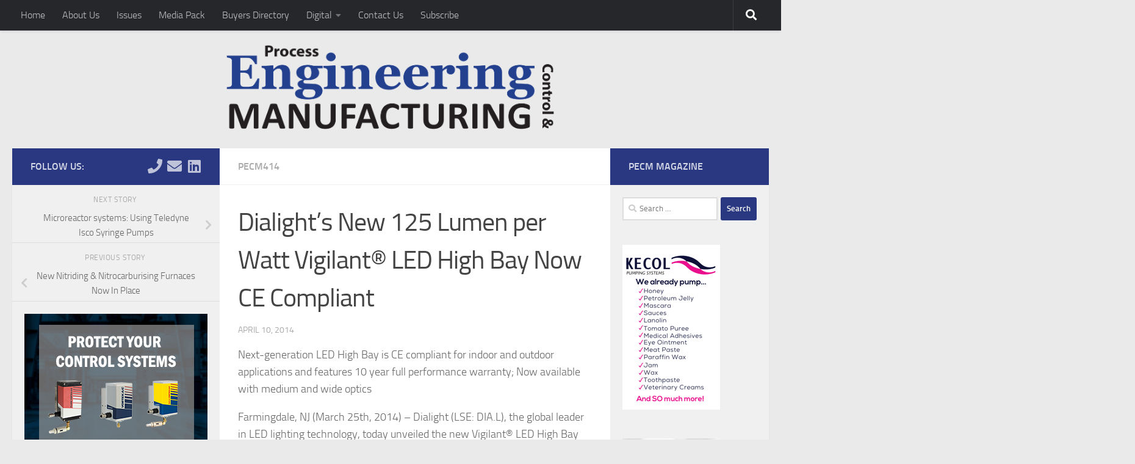

--- FILE ---
content_type: text/html; charset=UTF-8
request_url: https://pecm.co.uk/dialights-new-125-lumen-per-watt-vigilant-led-high-bay-now-ce-compliant/
body_size: 24784
content:
<!DOCTYPE html>
<html class="no-js" lang="en-US">
<head>
  <meta charset="UTF-8">
  <meta name="viewport" content="width=device-width, initial-scale=1.0">
  <link rel="profile" href="https://gmpg.org/xfn/11" />
  <link rel="pingback" href="https://pecm.co.uk/xmlrpc.php">

  <meta name='robots' content='index, follow, max-image-preview:large, max-snippet:-1, max-video-preview:-1' />
	<style>img:is([sizes="auto" i], [sizes^="auto," i]) { contain-intrinsic-size: 3000px 1500px }</style>
	<script>document.documentElement.className = document.documentElement.className.replace("no-js","js");</script>

	<!-- This site is optimized with the Yoast SEO plugin v26.8 - https://yoast.com/product/yoast-seo-wordpress/ -->
	<title>Dialight’s New 125 Lumen per Watt Vigilant® LED High Bay Now CE Compliant - Process Engineering Control &amp; Manufacturing</title>
	<link rel="canonical" href="https://pecm.co.uk/dialights-new-125-lumen-per-watt-vigilant-led-high-bay-now-ce-compliant/" />
	<meta property="og:locale" content="en_US" />
	<meta property="og:type" content="article" />
	<meta property="og:title" content="Dialight’s New 125 Lumen per Watt Vigilant® LED High Bay Now CE Compliant - Process Engineering Control &amp; Manufacturing" />
	<meta property="og:description" content="Next-generation LED High Bay is CE compliant for indoor and outdoor applications and features 10 year full performance warranty; Now available with medium and wide optics Farmingdale, NJ (March 25th,&#046;&#046;&#046;" />
	<meta property="og:url" content="https://pecm.co.uk/dialights-new-125-lumen-per-watt-vigilant-led-high-bay-now-ce-compliant/" />
	<meta property="og:site_name" content="Process Engineering Control &amp; Manufacturing" />
	<meta property="article:publisher" content="https://www.facebook.com/pecmmagazine/" />
	<meta property="article:published_time" content="2014-04-10T15:12:14+00:00" />
	<meta property="article:modified_time" content="2024-02-14T10:24:41+00:00" />
	<meta property="og:image" content="https://pecm.co.uk/wp-content/uploads/2014/04/CE_Vigilant_Hook-1024x795.jpg" />
	<meta property="og:image:width" content="1024" />
	<meta property="og:image:height" content="795" />
	<meta property="og:image:type" content="image/jpeg" />
	<meta name="author" content="Josh Holmes" />
	<meta name="twitter:card" content="summary_large_image" />
	<meta name="twitter:creator" content="@pecmmagazine" />
	<meta name="twitter:site" content="@pecmmagazine" />
	<meta name="twitter:label1" content="Written by" />
	<meta name="twitter:data1" content="Josh Holmes" />
	<meta name="twitter:label2" content="Est. reading time" />
	<meta name="twitter:data2" content="2 minutes" />
	<script type="application/ld+json" class="yoast-schema-graph">{"@context":"https://schema.org","@graph":[{"@type":"Article","@id":"https://pecm.co.uk/dialights-new-125-lumen-per-watt-vigilant-led-high-bay-now-ce-compliant/#article","isPartOf":{"@id":"https://pecm.co.uk/dialights-new-125-lumen-per-watt-vigilant-led-high-bay-now-ce-compliant/"},"author":{"name":"Josh Holmes","@id":"https://pecm.co.uk/#/schema/person/787f63b93eac703923f2421b6b26cd59"},"headline":"Dialight’s New 125 Lumen per Watt Vigilant® LED High Bay Now CE Compliant","datePublished":"2014-04-10T15:12:14+00:00","dateModified":"2024-02-14T10:24:41+00:00","mainEntityOfPage":{"@id":"https://pecm.co.uk/dialights-new-125-lumen-per-watt-vigilant-led-high-bay-now-ce-compliant/"},"wordCount":332,"publisher":{"@id":"https://pecm.co.uk/#organization"},"image":{"@id":"https://pecm.co.uk/dialights-new-125-lumen-per-watt-vigilant-led-high-bay-now-ce-compliant/#primaryimage"},"thumbnailUrl":"https://i0.wp.com/pecm.co.uk/wp-content/uploads/2014/04/CE_Vigilant_Hook.jpg?fit=3880%2C3016&ssl=1","articleSection":["PECM414"],"inLanguage":"en-US"},{"@type":"WebPage","@id":"https://pecm.co.uk/dialights-new-125-lumen-per-watt-vigilant-led-high-bay-now-ce-compliant/","url":"https://pecm.co.uk/dialights-new-125-lumen-per-watt-vigilant-led-high-bay-now-ce-compliant/","name":"Dialight’s New 125 Lumen per Watt Vigilant® LED High Bay Now CE Compliant - Process Engineering Control &amp; Manufacturing","isPartOf":{"@id":"https://pecm.co.uk/#website"},"primaryImageOfPage":{"@id":"https://pecm.co.uk/dialights-new-125-lumen-per-watt-vigilant-led-high-bay-now-ce-compliant/#primaryimage"},"image":{"@id":"https://pecm.co.uk/dialights-new-125-lumen-per-watt-vigilant-led-high-bay-now-ce-compliant/#primaryimage"},"thumbnailUrl":"https://i0.wp.com/pecm.co.uk/wp-content/uploads/2014/04/CE_Vigilant_Hook.jpg?fit=3880%2C3016&ssl=1","datePublished":"2014-04-10T15:12:14+00:00","dateModified":"2024-02-14T10:24:41+00:00","breadcrumb":{"@id":"https://pecm.co.uk/dialights-new-125-lumen-per-watt-vigilant-led-high-bay-now-ce-compliant/#breadcrumb"},"inLanguage":"en-US","potentialAction":[{"@type":"ReadAction","target":["https://pecm.co.uk/dialights-new-125-lumen-per-watt-vigilant-led-high-bay-now-ce-compliant/"]}]},{"@type":"ImageObject","inLanguage":"en-US","@id":"https://pecm.co.uk/dialights-new-125-lumen-per-watt-vigilant-led-high-bay-now-ce-compliant/#primaryimage","url":"https://i0.wp.com/pecm.co.uk/wp-content/uploads/2014/04/CE_Vigilant_Hook.jpg?fit=3880%2C3016&ssl=1","contentUrl":"https://i0.wp.com/pecm.co.uk/wp-content/uploads/2014/04/CE_Vigilant_Hook.jpg?fit=3880%2C3016&ssl=1","width":3880,"height":3016},{"@type":"BreadcrumbList","@id":"https://pecm.co.uk/dialights-new-125-lumen-per-watt-vigilant-led-high-bay-now-ce-compliant/#breadcrumb","itemListElement":[{"@type":"ListItem","position":1,"name":"Home","item":"https://pecm.co.uk/"},{"@type":"ListItem","position":2,"name":"Dialight’s New 125 Lumen per Watt Vigilant® LED High Bay Now CE Compliant"}]},{"@type":"WebSite","@id":"https://pecm.co.uk/#website","url":"https://pecm.co.uk/","name":"Process Engineering Control &amp; Manufacturing","description":"Global Success Through Innovation","publisher":{"@id":"https://pecm.co.uk/#organization"},"alternateName":"PECM","potentialAction":[{"@type":"SearchAction","target":{"@type":"EntryPoint","urlTemplate":"https://pecm.co.uk/?s={search_term_string}"},"query-input":{"@type":"PropertyValueSpecification","valueRequired":true,"valueName":"search_term_string"}}],"inLanguage":"en-US"},{"@type":"Organization","@id":"https://pecm.co.uk/#organization","name":"Process Engineering Control & Manufacturing","alternateName":"PECM","url":"https://pecm.co.uk/","logo":{"@type":"ImageObject","inLanguage":"en-US","@id":"https://pecm.co.uk/#/schema/logo/image/","url":"https://i0.wp.com/pecm.co.uk/wp-content/uploads/2024/08/PECM-Logo-about-us.png?fit=512%2C512&ssl=1","contentUrl":"https://i0.wp.com/pecm.co.uk/wp-content/uploads/2024/08/PECM-Logo-about-us.png?fit=512%2C512&ssl=1","width":512,"height":512,"caption":"Process Engineering Control & Manufacturing"},"image":{"@id":"https://pecm.co.uk/#/schema/logo/image/"},"sameAs":["https://www.facebook.com/pecmmagazine/","https://x.com/pecmmagazine"]},{"@type":"Person","@id":"https://pecm.co.uk/#/schema/person/787f63b93eac703923f2421b6b26cd59","name":"Josh Holmes","image":{"@type":"ImageObject","inLanguage":"en-US","@id":"https://pecm.co.uk/#/schema/person/image/","url":"https://secure.gravatar.com/avatar/b09b45ba19eb5742866a95837e634591c9646ccf9cd0a506b0f44675263515d9?s=96&d=mm&r=g","contentUrl":"https://secure.gravatar.com/avatar/b09b45ba19eb5742866a95837e634591c9646ccf9cd0a506b0f44675263515d9?s=96&d=mm&r=g","caption":"Josh Holmes"},"url":"https://pecm.co.uk/author/admin/"}]}</script>
	<!-- / Yoast SEO plugin. -->


<link rel='dns-prefetch' href='//stats.wp.com' />
<link rel='dns-prefetch' href='//v0.wordpress.com' />
<link rel='preconnect' href='//i0.wp.com' />
<link rel='preconnect' href='//c0.wp.com' />
<link rel="alternate" type="application/rss+xml" title="Process Engineering Control &amp; Manufacturing &raquo; Feed" href="https://pecm.co.uk/feed/" />
		<!-- This site uses the Google Analytics by MonsterInsights plugin v9.11.1 - Using Analytics tracking - https://www.monsterinsights.com/ -->
		<!-- Note: MonsterInsights is not currently configured on this site. The site owner needs to authenticate with Google Analytics in the MonsterInsights settings panel. -->
					<!-- No tracking code set -->
				<!-- / Google Analytics by MonsterInsights -->
		<script>
window._wpemojiSettings = {"baseUrl":"https:\/\/s.w.org\/images\/core\/emoji\/16.0.1\/72x72\/","ext":".png","svgUrl":"https:\/\/s.w.org\/images\/core\/emoji\/16.0.1\/svg\/","svgExt":".svg","source":{"concatemoji":"https:\/\/pecm.co.uk\/wp-includes\/js\/wp-emoji-release.min.js?ver=45f2edb69b18f5ec8d028d7f85839cae"}};
/*! This file is auto-generated */
!function(s,n){var o,i,e;function c(e){try{var t={supportTests:e,timestamp:(new Date).valueOf()};sessionStorage.setItem(o,JSON.stringify(t))}catch(e){}}function p(e,t,n){e.clearRect(0,0,e.canvas.width,e.canvas.height),e.fillText(t,0,0);var t=new Uint32Array(e.getImageData(0,0,e.canvas.width,e.canvas.height).data),a=(e.clearRect(0,0,e.canvas.width,e.canvas.height),e.fillText(n,0,0),new Uint32Array(e.getImageData(0,0,e.canvas.width,e.canvas.height).data));return t.every(function(e,t){return e===a[t]})}function u(e,t){e.clearRect(0,0,e.canvas.width,e.canvas.height),e.fillText(t,0,0);for(var n=e.getImageData(16,16,1,1),a=0;a<n.data.length;a++)if(0!==n.data[a])return!1;return!0}function f(e,t,n,a){switch(t){case"flag":return n(e,"\ud83c\udff3\ufe0f\u200d\u26a7\ufe0f","\ud83c\udff3\ufe0f\u200b\u26a7\ufe0f")?!1:!n(e,"\ud83c\udde8\ud83c\uddf6","\ud83c\udde8\u200b\ud83c\uddf6")&&!n(e,"\ud83c\udff4\udb40\udc67\udb40\udc62\udb40\udc65\udb40\udc6e\udb40\udc67\udb40\udc7f","\ud83c\udff4\u200b\udb40\udc67\u200b\udb40\udc62\u200b\udb40\udc65\u200b\udb40\udc6e\u200b\udb40\udc67\u200b\udb40\udc7f");case"emoji":return!a(e,"\ud83e\udedf")}return!1}function g(e,t,n,a){var r="undefined"!=typeof WorkerGlobalScope&&self instanceof WorkerGlobalScope?new OffscreenCanvas(300,150):s.createElement("canvas"),o=r.getContext("2d",{willReadFrequently:!0}),i=(o.textBaseline="top",o.font="600 32px Arial",{});return e.forEach(function(e){i[e]=t(o,e,n,a)}),i}function t(e){var t=s.createElement("script");t.src=e,t.defer=!0,s.head.appendChild(t)}"undefined"!=typeof Promise&&(o="wpEmojiSettingsSupports",i=["flag","emoji"],n.supports={everything:!0,everythingExceptFlag:!0},e=new Promise(function(e){s.addEventListener("DOMContentLoaded",e,{once:!0})}),new Promise(function(t){var n=function(){try{var e=JSON.parse(sessionStorage.getItem(o));if("object"==typeof e&&"number"==typeof e.timestamp&&(new Date).valueOf()<e.timestamp+604800&&"object"==typeof e.supportTests)return e.supportTests}catch(e){}return null}();if(!n){if("undefined"!=typeof Worker&&"undefined"!=typeof OffscreenCanvas&&"undefined"!=typeof URL&&URL.createObjectURL&&"undefined"!=typeof Blob)try{var e="postMessage("+g.toString()+"("+[JSON.stringify(i),f.toString(),p.toString(),u.toString()].join(",")+"));",a=new Blob([e],{type:"text/javascript"}),r=new Worker(URL.createObjectURL(a),{name:"wpTestEmojiSupports"});return void(r.onmessage=function(e){c(n=e.data),r.terminate(),t(n)})}catch(e){}c(n=g(i,f,p,u))}t(n)}).then(function(e){for(var t in e)n.supports[t]=e[t],n.supports.everything=n.supports.everything&&n.supports[t],"flag"!==t&&(n.supports.everythingExceptFlag=n.supports.everythingExceptFlag&&n.supports[t]);n.supports.everythingExceptFlag=n.supports.everythingExceptFlag&&!n.supports.flag,n.DOMReady=!1,n.readyCallback=function(){n.DOMReady=!0}}).then(function(){return e}).then(function(){var e;n.supports.everything||(n.readyCallback(),(e=n.source||{}).concatemoji?t(e.concatemoji):e.wpemoji&&e.twemoji&&(t(e.twemoji),t(e.wpemoji)))}))}((window,document),window._wpemojiSettings);
</script>
<link rel='stylesheet' id='jetpack_related-posts-css' href='https://c0.wp.com/p/jetpack/15.4/modules/related-posts/related-posts.css' media='all' />
<style id='wp-emoji-styles-inline-css'>

	img.wp-smiley, img.emoji {
		display: inline !important;
		border: none !important;
		box-shadow: none !important;
		height: 1em !important;
		width: 1em !important;
		margin: 0 0.07em !important;
		vertical-align: -0.1em !important;
		background: none !important;
		padding: 0 !important;
	}
</style>
<link rel='stylesheet' id='wp-block-library-css' href='https://c0.wp.com/c/6.8.2/wp-includes/css/dist/block-library/style.min.css' media='all' />
<style id='classic-theme-styles-inline-css'>
/*! This file is auto-generated */
.wp-block-button__link{color:#fff;background-color:#32373c;border-radius:9999px;box-shadow:none;text-decoration:none;padding:calc(.667em + 2px) calc(1.333em + 2px);font-size:1.125em}.wp-block-file__button{background:#32373c;color:#fff;text-decoration:none}
</style>
<link rel='stylesheet' id='mediaelement-css' href='https://c0.wp.com/c/6.8.2/wp-includes/js/mediaelement/mediaelementplayer-legacy.min.css' media='all' />
<link rel='stylesheet' id='wp-mediaelement-css' href='https://c0.wp.com/c/6.8.2/wp-includes/js/mediaelement/wp-mediaelement.min.css' media='all' />
<style id='jetpack-sharing-buttons-style-inline-css'>
.jetpack-sharing-buttons__services-list{display:flex;flex-direction:row;flex-wrap:wrap;gap:0;list-style-type:none;margin:5px;padding:0}.jetpack-sharing-buttons__services-list.has-small-icon-size{font-size:12px}.jetpack-sharing-buttons__services-list.has-normal-icon-size{font-size:16px}.jetpack-sharing-buttons__services-list.has-large-icon-size{font-size:24px}.jetpack-sharing-buttons__services-list.has-huge-icon-size{font-size:36px}@media print{.jetpack-sharing-buttons__services-list{display:none!important}}.editor-styles-wrapper .wp-block-jetpack-sharing-buttons{gap:0;padding-inline-start:0}ul.jetpack-sharing-buttons__services-list.has-background{padding:1.25em 2.375em}
</style>
<style id='global-styles-inline-css'>
:root{--wp--preset--aspect-ratio--square: 1;--wp--preset--aspect-ratio--4-3: 4/3;--wp--preset--aspect-ratio--3-4: 3/4;--wp--preset--aspect-ratio--3-2: 3/2;--wp--preset--aspect-ratio--2-3: 2/3;--wp--preset--aspect-ratio--16-9: 16/9;--wp--preset--aspect-ratio--9-16: 9/16;--wp--preset--color--black: #000000;--wp--preset--color--cyan-bluish-gray: #abb8c3;--wp--preset--color--white: #ffffff;--wp--preset--color--pale-pink: #f78da7;--wp--preset--color--vivid-red: #cf2e2e;--wp--preset--color--luminous-vivid-orange: #ff6900;--wp--preset--color--luminous-vivid-amber: #fcb900;--wp--preset--color--light-green-cyan: #7bdcb5;--wp--preset--color--vivid-green-cyan: #00d084;--wp--preset--color--pale-cyan-blue: #8ed1fc;--wp--preset--color--vivid-cyan-blue: #0693e3;--wp--preset--color--vivid-purple: #9b51e0;--wp--preset--gradient--vivid-cyan-blue-to-vivid-purple: linear-gradient(135deg,rgba(6,147,227,1) 0%,rgb(155,81,224) 100%);--wp--preset--gradient--light-green-cyan-to-vivid-green-cyan: linear-gradient(135deg,rgb(122,220,180) 0%,rgb(0,208,130) 100%);--wp--preset--gradient--luminous-vivid-amber-to-luminous-vivid-orange: linear-gradient(135deg,rgba(252,185,0,1) 0%,rgba(255,105,0,1) 100%);--wp--preset--gradient--luminous-vivid-orange-to-vivid-red: linear-gradient(135deg,rgba(255,105,0,1) 0%,rgb(207,46,46) 100%);--wp--preset--gradient--very-light-gray-to-cyan-bluish-gray: linear-gradient(135deg,rgb(238,238,238) 0%,rgb(169,184,195) 100%);--wp--preset--gradient--cool-to-warm-spectrum: linear-gradient(135deg,rgb(74,234,220) 0%,rgb(151,120,209) 20%,rgb(207,42,186) 40%,rgb(238,44,130) 60%,rgb(251,105,98) 80%,rgb(254,248,76) 100%);--wp--preset--gradient--blush-light-purple: linear-gradient(135deg,rgb(255,206,236) 0%,rgb(152,150,240) 100%);--wp--preset--gradient--blush-bordeaux: linear-gradient(135deg,rgb(254,205,165) 0%,rgb(254,45,45) 50%,rgb(107,0,62) 100%);--wp--preset--gradient--luminous-dusk: linear-gradient(135deg,rgb(255,203,112) 0%,rgb(199,81,192) 50%,rgb(65,88,208) 100%);--wp--preset--gradient--pale-ocean: linear-gradient(135deg,rgb(255,245,203) 0%,rgb(182,227,212) 50%,rgb(51,167,181) 100%);--wp--preset--gradient--electric-grass: linear-gradient(135deg,rgb(202,248,128) 0%,rgb(113,206,126) 100%);--wp--preset--gradient--midnight: linear-gradient(135deg,rgb(2,3,129) 0%,rgb(40,116,252) 100%);--wp--preset--font-size--small: 13px;--wp--preset--font-size--medium: 20px;--wp--preset--font-size--large: 36px;--wp--preset--font-size--x-large: 42px;--wp--preset--spacing--20: 0.44rem;--wp--preset--spacing--30: 0.67rem;--wp--preset--spacing--40: 1rem;--wp--preset--spacing--50: 1.5rem;--wp--preset--spacing--60: 2.25rem;--wp--preset--spacing--70: 3.38rem;--wp--preset--spacing--80: 5.06rem;--wp--preset--shadow--natural: 6px 6px 9px rgba(0, 0, 0, 0.2);--wp--preset--shadow--deep: 12px 12px 50px rgba(0, 0, 0, 0.4);--wp--preset--shadow--sharp: 6px 6px 0px rgba(0, 0, 0, 0.2);--wp--preset--shadow--outlined: 6px 6px 0px -3px rgba(255, 255, 255, 1), 6px 6px rgba(0, 0, 0, 1);--wp--preset--shadow--crisp: 6px 6px 0px rgba(0, 0, 0, 1);}:where(.is-layout-flex){gap: 0.5em;}:where(.is-layout-grid){gap: 0.5em;}body .is-layout-flex{display: flex;}.is-layout-flex{flex-wrap: wrap;align-items: center;}.is-layout-flex > :is(*, div){margin: 0;}body .is-layout-grid{display: grid;}.is-layout-grid > :is(*, div){margin: 0;}:where(.wp-block-columns.is-layout-flex){gap: 2em;}:where(.wp-block-columns.is-layout-grid){gap: 2em;}:where(.wp-block-post-template.is-layout-flex){gap: 1.25em;}:where(.wp-block-post-template.is-layout-grid){gap: 1.25em;}.has-black-color{color: var(--wp--preset--color--black) !important;}.has-cyan-bluish-gray-color{color: var(--wp--preset--color--cyan-bluish-gray) !important;}.has-white-color{color: var(--wp--preset--color--white) !important;}.has-pale-pink-color{color: var(--wp--preset--color--pale-pink) !important;}.has-vivid-red-color{color: var(--wp--preset--color--vivid-red) !important;}.has-luminous-vivid-orange-color{color: var(--wp--preset--color--luminous-vivid-orange) !important;}.has-luminous-vivid-amber-color{color: var(--wp--preset--color--luminous-vivid-amber) !important;}.has-light-green-cyan-color{color: var(--wp--preset--color--light-green-cyan) !important;}.has-vivid-green-cyan-color{color: var(--wp--preset--color--vivid-green-cyan) !important;}.has-pale-cyan-blue-color{color: var(--wp--preset--color--pale-cyan-blue) !important;}.has-vivid-cyan-blue-color{color: var(--wp--preset--color--vivid-cyan-blue) !important;}.has-vivid-purple-color{color: var(--wp--preset--color--vivid-purple) !important;}.has-black-background-color{background-color: var(--wp--preset--color--black) !important;}.has-cyan-bluish-gray-background-color{background-color: var(--wp--preset--color--cyan-bluish-gray) !important;}.has-white-background-color{background-color: var(--wp--preset--color--white) !important;}.has-pale-pink-background-color{background-color: var(--wp--preset--color--pale-pink) !important;}.has-vivid-red-background-color{background-color: var(--wp--preset--color--vivid-red) !important;}.has-luminous-vivid-orange-background-color{background-color: var(--wp--preset--color--luminous-vivid-orange) !important;}.has-luminous-vivid-amber-background-color{background-color: var(--wp--preset--color--luminous-vivid-amber) !important;}.has-light-green-cyan-background-color{background-color: var(--wp--preset--color--light-green-cyan) !important;}.has-vivid-green-cyan-background-color{background-color: var(--wp--preset--color--vivid-green-cyan) !important;}.has-pale-cyan-blue-background-color{background-color: var(--wp--preset--color--pale-cyan-blue) !important;}.has-vivid-cyan-blue-background-color{background-color: var(--wp--preset--color--vivid-cyan-blue) !important;}.has-vivid-purple-background-color{background-color: var(--wp--preset--color--vivid-purple) !important;}.has-black-border-color{border-color: var(--wp--preset--color--black) !important;}.has-cyan-bluish-gray-border-color{border-color: var(--wp--preset--color--cyan-bluish-gray) !important;}.has-white-border-color{border-color: var(--wp--preset--color--white) !important;}.has-pale-pink-border-color{border-color: var(--wp--preset--color--pale-pink) !important;}.has-vivid-red-border-color{border-color: var(--wp--preset--color--vivid-red) !important;}.has-luminous-vivid-orange-border-color{border-color: var(--wp--preset--color--luminous-vivid-orange) !important;}.has-luminous-vivid-amber-border-color{border-color: var(--wp--preset--color--luminous-vivid-amber) !important;}.has-light-green-cyan-border-color{border-color: var(--wp--preset--color--light-green-cyan) !important;}.has-vivid-green-cyan-border-color{border-color: var(--wp--preset--color--vivid-green-cyan) !important;}.has-pale-cyan-blue-border-color{border-color: var(--wp--preset--color--pale-cyan-blue) !important;}.has-vivid-cyan-blue-border-color{border-color: var(--wp--preset--color--vivid-cyan-blue) !important;}.has-vivid-purple-border-color{border-color: var(--wp--preset--color--vivid-purple) !important;}.has-vivid-cyan-blue-to-vivid-purple-gradient-background{background: var(--wp--preset--gradient--vivid-cyan-blue-to-vivid-purple) !important;}.has-light-green-cyan-to-vivid-green-cyan-gradient-background{background: var(--wp--preset--gradient--light-green-cyan-to-vivid-green-cyan) !important;}.has-luminous-vivid-amber-to-luminous-vivid-orange-gradient-background{background: var(--wp--preset--gradient--luminous-vivid-amber-to-luminous-vivid-orange) !important;}.has-luminous-vivid-orange-to-vivid-red-gradient-background{background: var(--wp--preset--gradient--luminous-vivid-orange-to-vivid-red) !important;}.has-very-light-gray-to-cyan-bluish-gray-gradient-background{background: var(--wp--preset--gradient--very-light-gray-to-cyan-bluish-gray) !important;}.has-cool-to-warm-spectrum-gradient-background{background: var(--wp--preset--gradient--cool-to-warm-spectrum) !important;}.has-blush-light-purple-gradient-background{background: var(--wp--preset--gradient--blush-light-purple) !important;}.has-blush-bordeaux-gradient-background{background: var(--wp--preset--gradient--blush-bordeaux) !important;}.has-luminous-dusk-gradient-background{background: var(--wp--preset--gradient--luminous-dusk) !important;}.has-pale-ocean-gradient-background{background: var(--wp--preset--gradient--pale-ocean) !important;}.has-electric-grass-gradient-background{background: var(--wp--preset--gradient--electric-grass) !important;}.has-midnight-gradient-background{background: var(--wp--preset--gradient--midnight) !important;}.has-small-font-size{font-size: var(--wp--preset--font-size--small) !important;}.has-medium-font-size{font-size: var(--wp--preset--font-size--medium) !important;}.has-large-font-size{font-size: var(--wp--preset--font-size--large) !important;}.has-x-large-font-size{font-size: var(--wp--preset--font-size--x-large) !important;}
:where(.wp-block-post-template.is-layout-flex){gap: 1.25em;}:where(.wp-block-post-template.is-layout-grid){gap: 1.25em;}
:where(.wp-block-columns.is-layout-flex){gap: 2em;}:where(.wp-block-columns.is-layout-grid){gap: 2em;}
:root :where(.wp-block-pullquote){font-size: 1.5em;line-height: 1.6;}
</style>
<link rel='stylesheet' id='contact-form-7-css' href='https://pecm.co.uk/wp-content/plugins/contact-form-7/includes/css/styles.css?ver=6.1.4' media='all' />
<link rel='stylesheet' id='hueman-main-style-css' href='https://pecm.co.uk/wp-content/themes/hueman/assets/front/css/main.min.css?ver=3.7.27' media='all' />
<style id='hueman-main-style-inline-css'>
body { font-size:1.00rem; }@media only screen and (min-width: 720px) {
        .nav > li { font-size:1.00rem; }
      }.sidebar .widget { padding-left: 20px; padding-right: 20px; padding-top: 20px; }::selection { background-color: #293881; }
::-moz-selection { background-color: #293881; }a,a>span.hu-external::after,.themeform label .required,#flexslider-featured .flex-direction-nav .flex-next:hover,#flexslider-featured .flex-direction-nav .flex-prev:hover,.post-hover:hover .post-title a,.post-title a:hover,.sidebar.s1 .post-nav li a:hover i,.content .post-nav li a:hover i,.post-related a:hover,.sidebar.s1 .widget_rss ul li a,#footer .widget_rss ul li a,.sidebar.s1 .widget_calendar a,#footer .widget_calendar a,.sidebar.s1 .alx-tab .tab-item-category a,.sidebar.s1 .alx-posts .post-item-category a,.sidebar.s1 .alx-tab li:hover .tab-item-title a,.sidebar.s1 .alx-tab li:hover .tab-item-comment a,.sidebar.s1 .alx-posts li:hover .post-item-title a,#footer .alx-tab .tab-item-category a,#footer .alx-posts .post-item-category a,#footer .alx-tab li:hover .tab-item-title a,#footer .alx-tab li:hover .tab-item-comment a,#footer .alx-posts li:hover .post-item-title a,.comment-tabs li.active a,.comment-awaiting-moderation,.child-menu a:hover,.child-menu .current_page_item > a,.wp-pagenavi a{ color: #293881; }input[type="submit"],.themeform button[type="submit"],.sidebar.s1 .sidebar-top,.sidebar.s1 .sidebar-toggle,#flexslider-featured .flex-control-nav li a.flex-active,.post-tags a:hover,.sidebar.s1 .widget_calendar caption,#footer .widget_calendar caption,.author-bio .bio-avatar:after,.commentlist li.bypostauthor > .comment-body:after,.commentlist li.comment-author-admin > .comment-body:after{ background-color: #293881; }.post-format .format-container { border-color: #293881; }.sidebar.s1 .alx-tabs-nav li.active a,#footer .alx-tabs-nav li.active a,.comment-tabs li.active a,.wp-pagenavi a:hover,.wp-pagenavi a:active,.wp-pagenavi span.current{ border-bottom-color: #293881!important; }.sidebar.s2 .post-nav li a:hover i,
.sidebar.s2 .widget_rss ul li a,
.sidebar.s2 .widget_calendar a,
.sidebar.s2 .alx-tab .tab-item-category a,
.sidebar.s2 .alx-posts .post-item-category a,
.sidebar.s2 .alx-tab li:hover .tab-item-title a,
.sidebar.s2 .alx-tab li:hover .tab-item-comment a,
.sidebar.s2 .alx-posts li:hover .post-item-title a { color: #293881; }
.sidebar.s2 .sidebar-top,.sidebar.s2 .sidebar-toggle,.post-comments,.jp-play-bar,.jp-volume-bar-value,.sidebar.s2 .widget_calendar caption{ background-color: #293881; }.sidebar.s2 .alx-tabs-nav li.active a { border-bottom-color: #293881; }
.post-comments::before { border-right-color: #293881; }
      .search-expand,
              #nav-topbar.nav-container { background-color: #26272b}@media only screen and (min-width: 720px) {
                #nav-topbar .nav ul { background-color: #26272b; }
              }.is-scrolled #header .nav-container.desktop-sticky,
              .is-scrolled #header .search-expand { background-color: #26272b; background-color: rgba(38,39,43,0.90) }.is-scrolled .topbar-transparent #nav-topbar.desktop-sticky .nav ul { background-color: #26272b; background-color: rgba(38,39,43,0.95) }#header { background-color: #eaeaea; }
@media only screen and (min-width: 720px) {
  #nav-header .nav ul { background-color: #eaeaea; }
}
        #header #nav-mobile { background-color: #33363b; }.is-scrolled #header #nav-mobile { background-color: #33363b; background-color: rgba(51,54,59,0.90) }#nav-header.nav-container, #main-header-search .search-expand { background-color: #33363b; }
@media only screen and (min-width: 720px) {
  #nav-header .nav ul { background-color: #33363b; }
}
        .site-title a img { max-height: 150px; }.sidebar.expanding, .sidebar.collapsing, .sidebar .sidebar-content, .sidebar .sidebar-toggle, .container-inner > .main::before,.container-inner > .main::after { background-color: ; }@media only screen and (min-width: 480px) and (max-width: 1200px) { .s2.expanded { background-color: ; } }@media only screen and (min-width: 480px) and (max-width: 960px) { .s1.expanded { background-color: ; } }body { background-color: #eaeaea; }
</style>
<link rel='stylesheet' id='hueman-font-awesome-css' href='https://pecm.co.uk/wp-content/themes/hueman/assets/front/css/font-awesome.min.css?ver=3.7.27' media='all' />
<link rel='stylesheet' id='iworks_upprev_frontend-css' href='https://pecm.co.uk/wp-content/plugins/upprev/assets/styles/frontend.min.css?ver=4.0' media='all' />
<link rel='stylesheet' id='jetpack-swiper-library-css' href='https://c0.wp.com/p/jetpack/15.4/_inc/blocks/swiper.css' media='all' />
<link rel='stylesheet' id='jetpack-carousel-css' href='https://c0.wp.com/p/jetpack/15.4/modules/carousel/jetpack-carousel.css' media='all' />
<link rel='stylesheet' id='sharedaddy-css' href='https://c0.wp.com/p/jetpack/15.4/modules/sharedaddy/sharing.css' media='all' />
<link rel='stylesheet' id='social-logos-css' href='https://c0.wp.com/p/jetpack/15.4/_inc/social-logos/social-logos.min.css' media='all' />
<script id="jetpack_related-posts-js-extra">
var related_posts_js_options = {"post_heading":"h4"};
</script>
<script src="https://c0.wp.com/p/jetpack/15.4/_inc/build/related-posts/related-posts.min.js" id="jetpack_related-posts-js"></script>
<script src="https://c0.wp.com/c/6.8.2/wp-includes/js/jquery/jquery.min.js" id="jquery-core-js"></script>
<script src="https://c0.wp.com/c/6.8.2/wp-includes/js/jquery/jquery-migrate.min.js" id="jquery-migrate-js"></script>
<script id="iworks_upprev_frontend-js-extra">
var iworks_upprev = {"animation":"flyout","close_button_show":"1","color_set":null,"compare":"simple","configuration":"simple","css_border_width":"2px 0 0 0","css_bottom":"5","css_side":"5","css_width":"360","excerpt_length":"20","excerpt_show":"1","ga_opt_noninteraction":"1","ga_track_clicks":"1","ga_track_views":"1","header_show":"1","header_text":null,"ignore_sticky_posts":"1","number_of_posts":"1","offset_element":"#comments","offset_percent":"75","reopen_button_show":"1","show_thumb":"1","taxonomy_limit":"0","thumb_height":null,"thumb_width":"48","url_new_window":"0","url_prefix":"","url_suffix":null,"position":{"raw":"right","top":0,"left":0,"center":0,"middle":0,"all":"right"},"title":"Dialight\u2019s New 125 Lumen per Watt Vigilant\u00ae LED High Bay Now CE Compliant","p":"2988","nonce":"c60b7eacb0","ajaxurl":"https:\/\/pecm.co.uk\/wp-admin\/admin-ajax.php"};
</script>
<script src="https://pecm.co.uk/wp-content/plugins/upprev/assets/scripts/upprev.min.js?ver=4.0" id="iworks_upprev_frontend-js"></script>
<link rel="https://api.w.org/" href="https://pecm.co.uk/wp-json/" /><link rel="alternate" title="JSON" type="application/json" href="https://pecm.co.uk/wp-json/wp/v2/posts/2988" /><link rel="EditURI" type="application/rsd+xml" title="RSD" href="https://pecm.co.uk/xmlrpc.php?rsd" />

<link rel='shortlink' href='https://wp.me/p4yXWR-Mc' />
<link rel="alternate" title="oEmbed (JSON)" type="application/json+oembed" href="https://pecm.co.uk/wp-json/oembed/1.0/embed?url=https%3A%2F%2Fpecm.co.uk%2Fdialights-new-125-lumen-per-watt-vigilant-led-high-bay-now-ce-compliant%2F" />
<link rel="alternate" title="oEmbed (XML)" type="text/xml+oembed" href="https://pecm.co.uk/wp-json/oembed/1.0/embed?url=https%3A%2F%2Fpecm.co.uk%2Fdialights-new-125-lumen-per-watt-vigilant-led-high-bay-now-ce-compliant%2F&#038;format=xml" />
<meta name="ti-site-data" content="eyJyIjoiMTowITc6MCEzMDowIiwibyI6Imh0dHBzOlwvXC9wZWNtLmNvLnVrXC93cC1hZG1pblwvYWRtaW4tYWpheC5waHA/YWN0aW9uPXRpX29ubGluZV91c2Vyc19nb29nbGUmYW1wO3A9JTJGZGlhbGlnaHRzLW5ldy0xMjUtbHVtZW4tcGVyLXdhdHQtdmlnaWxhbnQtbGVkLWhpZ2gtYmF5LW5vdy1jZS1jb21wbGlhbnQlMkYmYW1wO193cG5vbmNlPWQ5NTgyOTAwN2UifQ==" />	<style>img#wpstats{display:none}</style>
		    <link rel="preload" as="font" type="font/woff2" href="https://pecm.co.uk/wp-content/themes/hueman/assets/front/webfonts/fa-brands-400.woff2?v=5.15.2" crossorigin="anonymous"/>
    <link rel="preload" as="font" type="font/woff2" href="https://pecm.co.uk/wp-content/themes/hueman/assets/front/webfonts/fa-regular-400.woff2?v=5.15.2" crossorigin="anonymous"/>
    <link rel="preload" as="font" type="font/woff2" href="https://pecm.co.uk/wp-content/themes/hueman/assets/front/webfonts/fa-solid-900.woff2?v=5.15.2" crossorigin="anonymous"/>
  <link rel="preload" as="font" type="font/woff" href="https://pecm.co.uk/wp-content/themes/hueman/assets/front/fonts/titillium-light-webfont.woff" crossorigin="anonymous"/>
<link rel="preload" as="font" type="font/woff" href="https://pecm.co.uk/wp-content/themes/hueman/assets/front/fonts/titillium-lightitalic-webfont.woff" crossorigin="anonymous"/>
<link rel="preload" as="font" type="font/woff" href="https://pecm.co.uk/wp-content/themes/hueman/assets/front/fonts/titillium-regular-webfont.woff" crossorigin="anonymous"/>
<link rel="preload" as="font" type="font/woff" href="https://pecm.co.uk/wp-content/themes/hueman/assets/front/fonts/titillium-regularitalic-webfont.woff" crossorigin="anonymous"/>
<link rel="preload" as="font" type="font/woff" href="https://pecm.co.uk/wp-content/themes/hueman/assets/front/fonts/titillium-semibold-webfont.woff" crossorigin="anonymous"/>
<style>
  /*  base : fonts
/* ------------------------------------ */
body { font-family: "Titillium", Arial, sans-serif; }
@font-face {
  font-family: 'Titillium';
  src: url('https://pecm.co.uk/wp-content/themes/hueman/assets/front/fonts/titillium-light-webfont.eot');
  src: url('https://pecm.co.uk/wp-content/themes/hueman/assets/front/fonts/titillium-light-webfont.svg#titillium-light-webfont') format('svg'),
     url('https://pecm.co.uk/wp-content/themes/hueman/assets/front/fonts/titillium-light-webfont.eot?#iefix') format('embedded-opentype'),
     url('https://pecm.co.uk/wp-content/themes/hueman/assets/front/fonts/titillium-light-webfont.woff') format('woff'),
     url('https://pecm.co.uk/wp-content/themes/hueman/assets/front/fonts/titillium-light-webfont.ttf') format('truetype');
  font-weight: 300;
  font-style: normal;
}
@font-face {
  font-family: 'Titillium';
  src: url('https://pecm.co.uk/wp-content/themes/hueman/assets/front/fonts/titillium-lightitalic-webfont.eot');
  src: url('https://pecm.co.uk/wp-content/themes/hueman/assets/front/fonts/titillium-lightitalic-webfont.svg#titillium-lightitalic-webfont') format('svg'),
     url('https://pecm.co.uk/wp-content/themes/hueman/assets/front/fonts/titillium-lightitalic-webfont.eot?#iefix') format('embedded-opentype'),
     url('https://pecm.co.uk/wp-content/themes/hueman/assets/front/fonts/titillium-lightitalic-webfont.woff') format('woff'),
     url('https://pecm.co.uk/wp-content/themes/hueman/assets/front/fonts/titillium-lightitalic-webfont.ttf') format('truetype');
  font-weight: 300;
  font-style: italic;
}
@font-face {
  font-family: 'Titillium';
  src: url('https://pecm.co.uk/wp-content/themes/hueman/assets/front/fonts/titillium-regular-webfont.eot');
  src: url('https://pecm.co.uk/wp-content/themes/hueman/assets/front/fonts/titillium-regular-webfont.svg#titillium-regular-webfont') format('svg'),
     url('https://pecm.co.uk/wp-content/themes/hueman/assets/front/fonts/titillium-regular-webfont.eot?#iefix') format('embedded-opentype'),
     url('https://pecm.co.uk/wp-content/themes/hueman/assets/front/fonts/titillium-regular-webfont.woff') format('woff'),
     url('https://pecm.co.uk/wp-content/themes/hueman/assets/front/fonts/titillium-regular-webfont.ttf') format('truetype');
  font-weight: 400;
  font-style: normal;
}
@font-face {
  font-family: 'Titillium';
  src: url('https://pecm.co.uk/wp-content/themes/hueman/assets/front/fonts/titillium-regularitalic-webfont.eot');
  src: url('https://pecm.co.uk/wp-content/themes/hueman/assets/front/fonts/titillium-regularitalic-webfont.svg#titillium-regular-webfont') format('svg'),
     url('https://pecm.co.uk/wp-content/themes/hueman/assets/front/fonts/titillium-regularitalic-webfont.eot?#iefix') format('embedded-opentype'),
     url('https://pecm.co.uk/wp-content/themes/hueman/assets/front/fonts/titillium-regularitalic-webfont.woff') format('woff'),
     url('https://pecm.co.uk/wp-content/themes/hueman/assets/front/fonts/titillium-regularitalic-webfont.ttf') format('truetype');
  font-weight: 400;
  font-style: italic;
}
@font-face {
    font-family: 'Titillium';
    src: url('https://pecm.co.uk/wp-content/themes/hueman/assets/front/fonts/titillium-semibold-webfont.eot');
    src: url('https://pecm.co.uk/wp-content/themes/hueman/assets/front/fonts/titillium-semibold-webfont.svg#titillium-semibold-webfont') format('svg'),
         url('https://pecm.co.uk/wp-content/themes/hueman/assets/front/fonts/titillium-semibold-webfont.eot?#iefix') format('embedded-opentype'),
         url('https://pecm.co.uk/wp-content/themes/hueman/assets/front/fonts/titillium-semibold-webfont.woff') format('woff'),
         url('https://pecm.co.uk/wp-content/themes/hueman/assets/front/fonts/titillium-semibold-webfont.ttf') format('truetype');
  font-weight: 600;
  font-style: normal;
}
</style>
  <!--[if lt IE 9]>
<script src="https://pecm.co.uk/wp-content/themes/hueman/assets/front/js/ie/html5shiv-printshiv.min.js"></script>
<script src="https://pecm.co.uk/wp-content/themes/hueman/assets/front/js/ie/selectivizr.js"></script>
<![endif]-->
<style type="text/css">.broken_link, a.broken_link {
	text-decoration: line-through;
}</style><link rel="icon" href="https://i0.wp.com/pecm.co.uk/wp-content/uploads/2024/08/cropped-285312923_1643007989410118_8427186158545081613_n.jpg?fit=32%2C32&#038;ssl=1" sizes="32x32" />
<link rel="icon" href="https://i0.wp.com/pecm.co.uk/wp-content/uploads/2024/08/cropped-285312923_1643007989410118_8427186158545081613_n.jpg?fit=192%2C192&#038;ssl=1" sizes="192x192" />
<link rel="apple-touch-icon" href="https://i0.wp.com/pecm.co.uk/wp-content/uploads/2024/08/cropped-285312923_1643007989410118_8427186158545081613_n.jpg?fit=180%2C180&#038;ssl=1" />
<meta name="msapplication-TileImage" content="https://i0.wp.com/pecm.co.uk/wp-content/uploads/2024/08/cropped-285312923_1643007989410118_8427186158545081613_n.jpg?fit=270%2C270&#038;ssl=1" />
				<style type="text/css" id="c4wp-checkout-css">
					.woocommerce-checkout .c4wp_captcha_field {
						margin-bottom: 10px;
						margin-top: 15px;
						position: relative;
						display: inline-block;
					}
				</style>
							<style type="text/css" id="c4wp-v3-lp-form-css">
				.login #login, .login #lostpasswordform {
					min-width: 350px !important;
				}
				.wpforms-field-c4wp iframe {
					width: 100% !important;
				}
			</style>
			<style type="text/css">
 </style>
</head>

<body data-rsssl=1 class="wp-singular post-template-default single single-post postid-2988 single-format-standard wp-custom-logo wp-embed-responsive wp-theme-hueman col-3cm full-width topbar-enabled header-desktop-sticky header-mobile-sticky hueman-3-7-27 chrome">
<div id="wrapper">
  <a class="screen-reader-text skip-link" href="#content">Skip to content</a>
  
  <header id="header" class="main-menu-mobile-on one-mobile-menu main_menu header-ads-desktop  topbar-transparent has-header-img">
        <nav class="nav-container group mobile-menu mobile-sticky no-menu-assigned" id="nav-mobile" data-menu-id="header-1">
  <div class="mobile-title-logo-in-header"></div>
        
                    <!-- <div class="ham__navbar-toggler collapsed" aria-expanded="false">
          <div class="ham__navbar-span-wrapper">
            <span class="ham-toggler-menu__span"></span>
          </div>
        </div> -->
        <button class="ham__navbar-toggler-two collapsed" title="Menu" aria-expanded="false">
          <span class="ham__navbar-span-wrapper">
            <span class="line line-1"></span>
            <span class="line line-2"></span>
            <span class="line line-3"></span>
          </span>
        </button>
            
      <div class="nav-text"></div>
      <div class="nav-wrap container">
                  <ul class="nav container-inner group mobile-search">
                            <li>
                  <form role="search" method="get" class="search-form" action="https://pecm.co.uk/">
				<label>
					<span class="screen-reader-text">Search for:</span>
					<input type="search" class="search-field" placeholder="Search &hellip;" value="" name="s" />
				</label>
				<input type="submit" class="search-submit" value="Search" />
			</form>                </li>
                      </ul>
                <ul id="menu-mainmenu" class="nav container-inner group"><li id="menu-item-979" class="menu-item menu-item-type-custom menu-item-object-custom menu-item-home menu-item-979"><a href="https://pecm.co.uk/" title="Home &#8211; Process Engineering Control &#038; Manufacturing (PECM) | Industry News &#038; Insights">Home</a></li>
<li id="menu-item-3026" class="menu-item menu-item-type-post_type menu-item-object-page menu-item-3026"><a href="https://pecm.co.uk/about-us-process-engineering-control-manufacturing-pecm/" title="About Us &#8211; Learn More About PECM&#8217;s Expertise in Process Engineering &#038; Manufacturing">About Us</a></li>
<li id="menu-item-27324" class="menu-item menu-item-type-post_type menu-item-object-page menu-item-27324"><a href="https://pecm.co.uk/issues/">Issues</a></li>
<li id="menu-item-916" class="menu-item menu-item-type-custom menu-item-object-custom menu-item-916"><a target="_blank" href="https://pecm.co.uk/wp-content/uploads/2025/09/PECM-Media-Pack-2025.pdf" title="Media Pack &#8211; Advertising Opportunities &#038; Specifications with PECM">Media Pack</a></li>
<li id="menu-item-13091" class="menu-item menu-item-type-custom menu-item-object-custom menu-item-13091"><a href="https://pecm.co.uk/directory" title="Buyers Directory &#8211; Find Leading Suppliers in Process Engineering &#038; Manufacturing">Buyers Directory</a></li>
<li id="menu-item-3037" class="menu-item menu-item-type-custom menu-item-object-custom menu-item-has-children menu-item-3037"><a>Digital</a>
<ul class="sub-menu">
	<li id="menu-item-3063" class="menu-item menu-item-type-post_type menu-item-object-page menu-item-3063"><a href="https://pecm.co.uk/digital-advertising/" title="Digital Advertising with PECM &#8211; Reach Key Players in Process Engineering &#038; Manufacturing">Digital Advertising</a></li>
	<li id="menu-item-181" class="menu-item menu-item-type-custom menu-item-object-custom menu-item-181"><a target="_blank" href="https://pecm.co.uk/newsletter" title="Latest Newsletter &#8211; Stay Updated with PECM&#8217;s Recent Industry News &#038; Insights">Latest Newsletter</a></li>
</ul>
</li>
<li id="menu-item-912" class="menu-item menu-item-type-post_type menu-item-object-page menu-item-912"><a href="https://pecm.co.uk/contact-us-process-engineering-control-manufacturing/" title="Contact Us &#8211; Get in Touch with PECM for Inquiries &#038; Support">Contact Us</a></li>
<li id="menu-item-20654" class="menu-item menu-item-type-custom menu-item-object-custom menu-item-20654"><a href="http://eepurl.com/dm4wPT" title="Subscribe &#8211; Join PECM’s Mailing List for Updates &#038; Industry News">Subscribe</a></li>
</ul>      </div>
</nav><!--/#nav-topbar-->  
        <nav class="nav-container group desktop-menu desktop-sticky " id="nav-topbar" data-menu-id="header-2">
    <div class="nav-text"></div>
  <div class="topbar-toggle-down">
    <i class="fas fa-angle-double-down" aria-hidden="true" data-toggle="down" title="Expand menu"></i>
    <i class="fas fa-angle-double-up" aria-hidden="true" data-toggle="up" title="Collapse menu"></i>
  </div>
  <div class="nav-wrap container">
    <ul id="menu-mainmenu-1" class="nav container-inner group"><li class="menu-item menu-item-type-custom menu-item-object-custom menu-item-home menu-item-979"><a href="https://pecm.co.uk/" title="Home &#8211; Process Engineering Control &#038; Manufacturing (PECM) | Industry News &#038; Insights">Home</a></li>
<li class="menu-item menu-item-type-post_type menu-item-object-page menu-item-3026"><a href="https://pecm.co.uk/about-us-process-engineering-control-manufacturing-pecm/" title="About Us &#8211; Learn More About PECM&#8217;s Expertise in Process Engineering &#038; Manufacturing">About Us</a></li>
<li class="menu-item menu-item-type-post_type menu-item-object-page menu-item-27324"><a href="https://pecm.co.uk/issues/">Issues</a></li>
<li class="menu-item menu-item-type-custom menu-item-object-custom menu-item-916"><a target="_blank" href="https://pecm.co.uk/wp-content/uploads/2025/09/PECM-Media-Pack-2025.pdf" title="Media Pack &#8211; Advertising Opportunities &#038; Specifications with PECM">Media Pack</a></li>
<li class="menu-item menu-item-type-custom menu-item-object-custom menu-item-13091"><a href="https://pecm.co.uk/directory" title="Buyers Directory &#8211; Find Leading Suppliers in Process Engineering &#038; Manufacturing">Buyers Directory</a></li>
<li class="menu-item menu-item-type-custom menu-item-object-custom menu-item-has-children menu-item-3037"><a>Digital</a>
<ul class="sub-menu">
	<li class="menu-item menu-item-type-post_type menu-item-object-page menu-item-3063"><a href="https://pecm.co.uk/digital-advertising/" title="Digital Advertising with PECM &#8211; Reach Key Players in Process Engineering &#038; Manufacturing">Digital Advertising</a></li>
	<li class="menu-item menu-item-type-custom menu-item-object-custom menu-item-181"><a target="_blank" href="https://pecm.co.uk/newsletter" title="Latest Newsletter &#8211; Stay Updated with PECM&#8217;s Recent Industry News &#038; Insights">Latest Newsletter</a></li>
</ul>
</li>
<li class="menu-item menu-item-type-post_type menu-item-object-page menu-item-912"><a href="https://pecm.co.uk/contact-us-process-engineering-control-manufacturing/" title="Contact Us &#8211; Get in Touch with PECM for Inquiries &#038; Support">Contact Us</a></li>
<li class="menu-item menu-item-type-custom menu-item-object-custom menu-item-20654"><a href="http://eepurl.com/dm4wPT" title="Subscribe &#8211; Join PECM’s Mailing List for Updates &#038; Industry News">Subscribe</a></li>
</ul>  </div>
      <div id="topbar-header-search" class="container">
      <div class="container-inner">
        <button class="toggle-search"><i class="fas fa-search"></i></button>
        <div class="search-expand">
          <div class="search-expand-inner"><form role="search" method="get" class="search-form" action="https://pecm.co.uk/">
				<label>
					<span class="screen-reader-text">Search for:</span>
					<input type="search" class="search-field" placeholder="Search &hellip;" value="" name="s" />
				</label>
				<input type="submit" class="search-submit" value="Search" />
			</form></div>
        </div>
      </div><!--/.container-inner-->
    </div><!--/.container-->
  
</nav><!--/#nav-topbar-->  
  <div class="container group">
        <div class="container-inner">

                <div id="header-image-wrap">
              <div class="group hu-pad central-header-zone">
                                                          <div id="header-widgets">
                                                </div><!--/#header-ads-->
                                </div>

              <a href="https://pecm.co.uk/" rel="home"><img src="https://pecm.co.uk/wp-content/uploads/2025/01/Untitled-design-2.png" width="1350" height="210" alt="" class="new-site-image" srcset="https://i0.wp.com/pecm.co.uk/wp-content/uploads/2025/01/Untitled-design-2.png?w=1350&amp;ssl=1 1350w, https://i0.wp.com/pecm.co.uk/wp-content/uploads/2025/01/Untitled-design-2.png?resize=300%2C47&amp;ssl=1 300w, https://i0.wp.com/pecm.co.uk/wp-content/uploads/2025/01/Untitled-design-2.png?resize=1024%2C159&amp;ssl=1 1024w, https://i0.wp.com/pecm.co.uk/wp-content/uploads/2025/01/Untitled-design-2.png?resize=768%2C119&amp;ssl=1 768w" sizes="(max-width: 1350px) 100vw, 1350px" decoding="async" fetchpriority="high" /></a>          </div>
      
      
    </div><!--/.container-inner-->
      </div><!--/.container-->

</header><!--/#header-->
  
  <div class="container" id="page">
    <div class="container-inner">
            <div class="main">
        <div class="main-inner group">
          
              <main class="content" id="content">
              <div class="page-title hu-pad group">
          	    		<ul class="meta-single group">
    			<li class="category"><a href="https://pecm.co.uk/category/newsletter/pecm414/" rel="category tag">PECM414</a></li>
    			    		</ul>
            
    </div><!--/.page-title-->
          <div class="hu-pad group">
              <article class="post-2988 post type-post status-publish format-standard has-post-thumbnail hentry category-pecm414">
    <div class="post-inner group">

      <h1 class="post-title entry-title">Dialight’s New 125 Lumen per Watt Vigilant® LED High Bay Now CE Compliant</h1>
  <p class="post-byline">
                    <span class="published">April 10, 2014</span>
          </p>

                                
      <div class="clear"></div>

      <div class="entry themeform">
        <div class="entry-inner">
          <p><i>Next-generation LED High Bay is CE compliant for indoor and outdoor applications and features 10 year full performance warranty; Now available with medium and wide optics</i></p>
<p>Farmingdale, NJ (March 25th, 2014) – Dialight (LSE: DIA.L), the global leader in LED lighting technology, today unveiled the new Vigilant® LED High Bay with industry leading efficiency for maximum return on investment and lower total cost of ownership. At 125 lumens per watt (LPW), the Vigilant LED High Bay is among Dialight’s most ground-breaking innovations providing up to 26,500 delivered fixture lumens and backed by Dialight’s industry-leading 10-year full-performance warranty for more than a decade of reliable, worry-free performance in the world’s harshest industrial environments.<span id="more-2988"></span></p>
<p>Featuring Dialight’s world class in-house designed power supply, next generation LED technology and advanced optical design, the new Vigilant LED High Bay marks a major step forward in the future of energy efficiency for industrial environments.  Since launching their first LED high bay in 2009, Dialight has sold hundreds of thousands of LED high bay fixtures, setting the highest standard for fixture design and reliability around the world.</p>
<p>“Dialight continues to manufacture the most advanced LED lighting solutions for industrial and hazardous location applications worldwide,” said Roy Burton, Dialight’s Group Chief Executive. “Our customers can now benefit from an additional 25% energy savings, making the conversion to LED technology an even smarter business decision with highly attractive payback periods for their facility upgrades.”</p>
<p>The Vigilant LED High Bay fixture is currently CE compliant and is certified to UL1598/A and CSA 22 #250 standards for both indoor and outdoor applications and will soon be available with UL844 and ATEX/IECEx certifications for hazardous locations.  At 18 lbs., the 100-277VAC Vigilant LED High Bay ships standard with 6kV surge protection and is IP66/NEMA4X rated to operate in ambient temperatures ranging from -40<sup>o</sup>C to +65<sup>o</sup>C.</p>
<p>To learn more about Vigilant LED High Bay please visit www.dialight.com/125LPW</p>
<p><a href="https://i0.wp.com/pecm.co.uk/wp-content/uploads/2014/04/CE_Vigilant_Hook.jpg"><img data-recalc-dims="1" decoding="async" data-attachment-id="2989" data-permalink="https://pecm.co.uk/dialights-new-125-lumen-per-watt-vigilant-led-high-bay-now-ce-compliant/ce_vigilant_hook/" data-orig-file="https://i0.wp.com/pecm.co.uk/wp-content/uploads/2014/04/CE_Vigilant_Hook.jpg?fit=3880%2C3016&amp;ssl=1" data-orig-size="3880,3016" data-comments-opened="0" data-image-meta="{&quot;aperture&quot;:&quot;22&quot;,&quot;credit&quot;:&quot;CjCapozzoli&quot;,&quot;camera&quot;:&quot;Canon EOS 7D&quot;,&quot;caption&quot;:&quot;&quot;,&quot;created_timestamp&quot;:&quot;1346067458&quot;,&quot;copyright&quot;:&quot;&quot;,&quot;focal_length&quot;:&quot;28&quot;,&quot;iso&quot;:&quot;200&quot;,&quot;shutter_speed&quot;:&quot;0.16666666666667&quot;,&quot;title&quot;:&quot;&quot;}" data-image-title="CE_Vigilant_Hook" data-image-description="" data-image-caption="" data-medium-file="https://i0.wp.com/pecm.co.uk/wp-content/uploads/2014/04/CE_Vigilant_Hook.jpg?fit=300%2C233&amp;ssl=1" data-large-file="https://i0.wp.com/pecm.co.uk/wp-content/uploads/2014/04/CE_Vigilant_Hook.jpg?fit=1024%2C795&amp;ssl=1" class="aligncenter size-medium wp-image-2989" alt="CE_Vigilant_Hook" src="https://i0.wp.com/pecm.co.uk/wp-content/uploads/2014/04/CE_Vigilant_Hook-300x233.jpg?resize=300%2C233" width="300" height="233" srcset="https://i0.wp.com/pecm.co.uk/wp-content/uploads/2014/04/CE_Vigilant_Hook.jpg?resize=300%2C233&amp;ssl=1 300w, https://i0.wp.com/pecm.co.uk/wp-content/uploads/2014/04/CE_Vigilant_Hook.jpg?resize=1024%2C795&amp;ssl=1 1024w, https://i0.wp.com/pecm.co.uk/wp-content/uploads/2014/04/CE_Vigilant_Hook.jpg?resize=600%2C466&amp;ssl=1 600w, https://i0.wp.com/pecm.co.uk/wp-content/uploads/2014/04/CE_Vigilant_Hook.jpg?w=2000&amp;ssl=1 2000w, https://i0.wp.com/pecm.co.uk/wp-content/uploads/2014/04/CE_Vigilant_Hook.jpg?w=3000&amp;ssl=1 3000w" sizes="(max-width: 300px) 100vw, 300px" /></a></p>
<div class="sharedaddy sd-sharing-enabled"><div class="robots-nocontent sd-block sd-social sd-social-icon sd-sharing"><h3 class="sd-title">Share this:</h3><div class="sd-content"><ul><li class="share-twitter"><a rel="nofollow noopener noreferrer"
				data-shared="sharing-twitter-2988"
				class="share-twitter sd-button share-icon no-text"
				href="https://pecm.co.uk/dialights-new-125-lumen-per-watt-vigilant-led-high-bay-now-ce-compliant/?share=twitter"
				target="_blank"
				aria-labelledby="sharing-twitter-2988"
				>
				<span id="sharing-twitter-2988" hidden>Click to share on X (Opens in new window)</span>
				<span>X</span>
			</a></li><li class="share-facebook"><a rel="nofollow noopener noreferrer"
				data-shared="sharing-facebook-2988"
				class="share-facebook sd-button share-icon no-text"
				href="https://pecm.co.uk/dialights-new-125-lumen-per-watt-vigilant-led-high-bay-now-ce-compliant/?share=facebook"
				target="_blank"
				aria-labelledby="sharing-facebook-2988"
				>
				<span id="sharing-facebook-2988" hidden>Click to share on Facebook (Opens in new window)</span>
				<span>Facebook</span>
			</a></li><li class="share-end"></li></ul></div></div></div>
<div id='jp-relatedposts' class='jp-relatedposts' >
	<h3 class="jp-relatedposts-headline"><em>Related</em></h3>
</div><div id="upprev-trigger"></div>          <nav class="pagination group">
                      </nav><!--/.pagination-->
        </div>

        
        <div class="clear"></div>
      </div><!--/.entry-->

    </div><!--/.post-inner-->
  </article><!--/.post-->

<div class="clear"></div>





<h4 class="heading">
	<i class="far fa-hand-point-right"></i>You may also like...</h4>

<ul class="related-posts group">
  		<li class="related post-hover">
		<article class="post-2888 post type-post status-publish format-standard has-post-thumbnail hentry category-pecm414">

			<div class="post-thumbnail">
				<a href="https://pecm.co.uk/free-ace-vibrochecker-app-turns-iphone-into-vibration-checker/" class="hu-rel-post-thumb">
					<img width="520" height="245" src="https://i0.wp.com/pecm.co.uk/wp-content/uploads/2014/04/Picture-1-ACE-VibroChecker_Screens.jpg?resize=520%2C245&amp;ssl=1" class="attachment-thumb-medium size-thumb-medium wp-post-image" alt="" decoding="async" loading="lazy" data-attachment-id="2890" data-permalink="https://pecm.co.uk/free-ace-vibrochecker-app-turns-iphone-into-vibration-checker/picture-1-ace-vibrochecker_screens/" data-orig-file="https://i0.wp.com/pecm.co.uk/wp-content/uploads/2014/04/Picture-1-ACE-VibroChecker_Screens.jpg?fit=1559%2C1500&amp;ssl=1" data-orig-size="1559,1500" data-comments-opened="0" data-image-meta="{&quot;aperture&quot;:&quot;0&quot;,&quot;credit&quot;:&quot;&quot;,&quot;camera&quot;:&quot;&quot;,&quot;caption&quot;:&quot;&quot;,&quot;created_timestamp&quot;:&quot;0&quot;,&quot;copyright&quot;:&quot;&quot;,&quot;focal_length&quot;:&quot;0&quot;,&quot;iso&quot;:&quot;0&quot;,&quot;shutter_speed&quot;:&quot;0&quot;,&quot;title&quot;:&quot;&quot;}" data-image-title="Picture 1-ACE VibroChecker_Screens" data-image-description="" data-image-caption="" data-medium-file="https://i0.wp.com/pecm.co.uk/wp-content/uploads/2014/04/Picture-1-ACE-VibroChecker_Screens.jpg?fit=300%2C288&amp;ssl=1" data-large-file="https://i0.wp.com/pecm.co.uk/wp-content/uploads/2014/04/Picture-1-ACE-VibroChecker_Screens.jpg?fit=1024%2C985&amp;ssl=1" />																			</a>
							</div><!--/.post-thumbnail-->

			<div class="related-inner">

				<h4 class="post-title entry-title">
					<a href="https://pecm.co.uk/free-ace-vibrochecker-app-turns-iphone-into-vibration-checker/" rel="bookmark">Free ACE VibroChecker app turns iPhone into vibration checker</a>
				</h4><!--/.post-title-->

				<div class="post-meta group">
					<p class="post-date">
  <time class="published updated" datetime="2014-04-09 15:51:08">April 9, 2014</time>
</p>

				</div><!--/.post-meta-->

			</div><!--/.related-inner-->

		</article>
	</li><!--/.related-->
		<li class="related post-hover">
		<article class="post-2928 post type-post status-publish format-standard has-post-thumbnail hentry category-pecm414">

			<div class="post-thumbnail">
				<a href="https://pecm.co.uk/alternative-technologies-to-fluid-switches-affordable-reliable-and-robust/" class="hu-rel-post-thumb">
					<img width="212" height="109" src="https://i0.wp.com/pecm.co.uk/wp-content/uploads/2014/04/logo.jpg?resize=212%2C109&amp;ssl=1" class="attachment-thumb-medium size-thumb-medium wp-post-image" alt="" decoding="async" loading="lazy" data-attachment-id="2929" data-permalink="https://pecm.co.uk/alternative-technologies-to-fluid-switches-affordable-reliable-and-robust/logo-3/" data-orig-file="https://i0.wp.com/pecm.co.uk/wp-content/uploads/2014/04/logo.jpg?fit=212%2C109&amp;ssl=1" data-orig-size="212,109" data-comments-opened="0" data-image-meta="{&quot;aperture&quot;:&quot;0&quot;,&quot;credit&quot;:&quot;&quot;,&quot;camera&quot;:&quot;&quot;,&quot;caption&quot;:&quot;&quot;,&quot;created_timestamp&quot;:&quot;0&quot;,&quot;copyright&quot;:&quot;&quot;,&quot;focal_length&quot;:&quot;0&quot;,&quot;iso&quot;:&quot;0&quot;,&quot;shutter_speed&quot;:&quot;0&quot;,&quot;title&quot;:&quot;&quot;}" data-image-title="logo" data-image-description="" data-image-caption="" data-medium-file="https://i0.wp.com/pecm.co.uk/wp-content/uploads/2014/04/logo.jpg?fit=212%2C109&amp;ssl=1" data-large-file="https://i0.wp.com/pecm.co.uk/wp-content/uploads/2014/04/logo.jpg?fit=212%2C109&amp;ssl=1" />																			</a>
							</div><!--/.post-thumbnail-->

			<div class="related-inner">

				<h4 class="post-title entry-title">
					<a href="https://pecm.co.uk/alternative-technologies-to-fluid-switches-affordable-reliable-and-robust/" rel="bookmark">Alternative technologies to fluid switches: affordable, reliable and robust</a>
				</h4><!--/.post-title-->

				<div class="post-meta group">
					<p class="post-date">
  <time class="published updated" datetime="2014-04-09 16:27:22">April 9, 2014</time>
</p>

				</div><!--/.post-meta-->

			</div><!--/.related-inner-->

		</article>
	</li><!--/.related-->
		<li class="related post-hover">
		<article class="post-2885 post type-post status-publish format-standard has-post-thumbnail hentry category-pecm414">

			<div class="post-thumbnail">
				<a href="https://pecm.co.uk/new-replace-range-of-industrial-gas-springs-offers-oem-equivalents-from-stock/" class="hu-rel-post-thumb">
					<img width="520" height="245" src="https://i0.wp.com/pecm.co.uk/wp-content/uploads/2014/04/New-replACE-Gas-Springs-from-ACE.jpg?resize=520%2C245&amp;ssl=1" class="attachment-thumb-medium size-thumb-medium wp-post-image" alt="" decoding="async" loading="lazy" data-attachment-id="2886" data-permalink="https://pecm.co.uk/new-replace-range-of-industrial-gas-springs-offers-oem-equivalents-from-stock/new-replace-gas-springs-from-ace/" data-orig-file="https://i0.wp.com/pecm.co.uk/wp-content/uploads/2014/04/New-replACE-Gas-Springs-from-ACE.jpg?fit=2551%2C1995&amp;ssl=1" data-orig-size="2551,1995" data-comments-opened="0" data-image-meta="{&quot;aperture&quot;:&quot;0&quot;,&quot;credit&quot;:&quot;&quot;,&quot;camera&quot;:&quot;&quot;,&quot;caption&quot;:&quot;&quot;,&quot;created_timestamp&quot;:&quot;0&quot;,&quot;copyright&quot;:&quot;&quot;,&quot;focal_length&quot;:&quot;0&quot;,&quot;iso&quot;:&quot;0&quot;,&quot;shutter_speed&quot;:&quot;0&quot;,&quot;title&quot;:&quot;&quot;}" data-image-title="New replACE Gas Springs from ACE" data-image-description="" data-image-caption="" data-medium-file="https://i0.wp.com/pecm.co.uk/wp-content/uploads/2014/04/New-replACE-Gas-Springs-from-ACE.jpg?fit=300%2C234&amp;ssl=1" data-large-file="https://i0.wp.com/pecm.co.uk/wp-content/uploads/2014/04/New-replACE-Gas-Springs-from-ACE.jpg?fit=1024%2C800&amp;ssl=1" />																			</a>
							</div><!--/.post-thumbnail-->

			<div class="related-inner">

				<h4 class="post-title entry-title">
					<a href="https://pecm.co.uk/new-replace-range-of-industrial-gas-springs-offers-oem-equivalents-from-stock/" rel="bookmark">New replACE range of industrial gas springs offers OEM equivalents from stock</a>
				</h4><!--/.post-title-->

				<div class="post-meta group">
					<p class="post-date">
  <time class="published updated" datetime="2014-04-09 15:49:29">April 9, 2014</time>
</p>

				</div><!--/.post-meta-->

			</div><!--/.related-inner-->

		</article>
	</li><!--/.related-->
		  
</ul><!--/.post-related-->


          </div><!--/.hu-pad-->
            </main><!--/.content-->
          

	<div class="sidebar s1 collapsed" data-position="left" data-layout="col-3cm" data-sb-id="s1">

		<button class="sidebar-toggle" title="Expand Sidebar"><i class="fas sidebar-toggle-arrows"></i></button>

		<div class="sidebar-content">

			           			<div class="sidebar-top group">
                        <p>Follow Us:</p>                    <ul class="social-links"><li><a rel="nofollow noopener noreferrer" class="social-tooltip"  title="Follow us on Phone" aria-label="Follow us on Phone" href="https://pecm.co.uk/contact/" target="_blank" ><i class="fas fa-phone"></i></a></li><li><a rel="nofollow noopener noreferrer" class="social-tooltip"  title="Follow us on Email" aria-label="Follow us on Email" href="mailto:jake@pecm.co.uk" target="_blank" ><i class="fas fa-envelope"></i></a></li><li><a rel="nofollow noopener noreferrer" class="social-tooltip"  title="Follow us on Linkedin" aria-label="Follow us on Linkedin" href="https://www.linkedin.com/showcase/pecmmagazine" target="_blank" ><i class="fab fa-linkedin"></i></a></li></ul>  			</div>
			
				<ul class="post-nav group">
				<li class="next"><strong>Next story&nbsp;</strong><a href="https://pecm.co.uk/microreactor-systems-using-teledyne-isco-syringe-pumps/" rel="next"><i class="fas fa-chevron-right"></i><span>Microreactor systems: Using Teledyne Isco Syringe Pumps</span></a></li>
		
				<li class="previous"><strong>Previous story&nbsp;</strong><a href="https://pecm.co.uk/new-nitriding-nitrocarburising-furnaces-now-in-place/" rel="prev"><i class="fas fa-chevron-left"></i><span>New Nitriding &#038; Nitrocarburising Furnaces Now In Place</span></a></li>
			</ul>

			
			<div id="banner-349" class="widget shailan_banner_widget">			
						<!-- Image Banner Widget by shailan v1.4.4 on WP6.8.2-->
			<a href="https://go.vortec.com/l/1051142/2025-12-22/3fmw3" target="_blank" ><img src="https://pecm.co.uk/wp-content/uploads/2026/01/2025_12_11_PECM-Website-Banner.png" alt="" title="" class="banner-image"  /></a>			<!-- /Image Banner Widget -->
			</div><div id="banner-350" class="widget shailan_banner_widget">			
						<!-- Image Banner Widget by shailan v1.4.4 on WP6.8.2-->
			<a href="https://www.megger.com/en-gb/megger-industrial-reliability" target="_blank" ><img src="https://pecm.co.uk/wp-content/uploads/2026/01/PECM_Web_250x260px_b.jpg" alt="" title="" class="banner-image"  /></a>			<!-- /Image Banner Widget -->
			</div><div id="banner-328" class="widget shailan_banner_widget">			
						<!-- Image Banner Widget by shailan v1.4.4 on WP6.8.2-->
			<a href="https://eemua.org/tni/join-eemua" target="_self" ><img src="https://pecm.co.uk/wp-content/uploads/2025/11/EEMUA-Membership-2025-PECM-July-2025.gif" alt="" title="" class="banner-image"  /></a>			<!-- /Image Banner Widget -->
			</div><div id="banner-263" class="widget shailan_banner_widget">			
						<!-- Image Banner Widget by shailan v1.4.4 on WP6.8.2-->
			<a href="https://leap.gemu-group.com//?pk_campaign=leap2024&pk_kwd=HP_en_GB_Phase4" target="_blank" ><img src="https://pecm.co.uk/wp-content/uploads/2025/11/GEMU-LEAP_Billboard-652-970x250-pixels-FINAL.gif" alt="" title="" class="banner-image"  /></a>			<!-- /Image Banner Widget -->
			</div><div id="banner-346" class="widget shailan_banner_widget">			
						<!-- Image Banner Widget by shailan v1.4.4 on WP6.8.2-->
			<a href="https://www.southern-manufacturing-electronics.com/show-information/?utm_source=referral&utm_medium=media-partner&utm_campaign=MP_PECM%0b&utm_content=&utm_term=&actioncode=1036" target="_blank" ><img src="https://pecm.co.uk/wp-content/uploads/2025/11/SME26_banner_PECMFDPP_250x250.png" alt="" title="" class="banner-image"  /></a>			<!-- /Image Banner Widget -->
			</div><div id="banner-348" class="widget shailan_banner_widget">			
						<!-- Image Banner Widget by shailan v1.4.4 on WP6.8.2-->
			<a href="http://www.sustainablefoodfactory.live/" target="_blank" ><img src="https://pecm.co.uk/wp-content/uploads/2025/12/2.png" alt="" title="" class="banner-image"  /></a>			<!-- /Image Banner Widget -->
			</div><div id="banner-347" class="widget shailan_banner_widget">			
						<!-- Image Banner Widget by shailan v1.4.4 on WP6.8.2-->
			<a href="http://www.foodandbeverageengineering.live/" target="_blank" ><img src="https://pecm.co.uk/wp-content/uploads/2025/12/1.png" alt="" title="" class="banner-image"  /></a>			<!-- /Image Banner Widget -->
			</div><div id="banner-342" class="widget shailan_banner_widget">			
						<!-- Image Banner Widget by shailan v1.4.4 on WP6.8.2-->
			<a href="https://www.industrialtradingsolutions.com/" target="_blank" ><img src="https://pecm.co.uk/wp-content/uploads/2025/11/Screenshot-2025-08-20-133808.png" alt="" title="" class="banner-image"  /></a>			<!-- /Image Banner Widget -->
			</div><div id="banner-341" class="widget shailan_banner_widget">			
						<!-- Image Banner Widget by shailan v1.4.4 on WP6.8.2-->
			<a href="https://www.crossmorse.com/" target="_blank" ><img src="https://pecm.co.uk/wp-content/uploads/2025/08/Cross_Morse_Banner.gif" alt="" title="" class="banner-image"  /></a>			<!-- /Image Banner Widget -->
			</div><div id="banner-333" class="widget shailan_banner_widget">			
						<!-- Image Banner Widget by shailan v1.4.4 on WP6.8.2-->
			<a href="https://www.quirepace.co.uk/bvc-vacuum-and-pressure/" target="_self" ><img src="https://pecm.co.uk/wp-content/uploads/2025/11/BVC-Banner.gif" alt="" title="" class="banner-image"  /></a>			<!-- /Image Banner Widget -->
			</div><div id="banner-336" class="widget shailan_banner_widget">			
						<!-- Image Banner Widget by shailan v1.4.4 on WP6.8.2-->
			<a href="http://www.co-ax.com/" target="_self" ><img src="https://pecm.co.uk/wp-content/uploads/2025/02/co-ax-banner.gif" alt="" title="" class="banner-image"  /></a>			<!-- /Image Banner Widget -->
			</div><div id="banner-317" class="widget shailan_banner_widget">			
						<!-- Image Banner Widget by shailan v1.4.4 on WP6.8.2-->
			<a href="https://www.labfacility.com/" target="_blank" ><img src="https://pecm.co.uk/wp-content/uploads/2025/11/Gif-advert-300-x-260-px.gif" alt="" title="" class="banner-image"  /></a>			<!-- /Image Banner Widget -->
			</div><div id="banner-301" class="widget shailan_banner_widget">			
						<!-- Image Banner Widget by shailan v1.4.4 on WP6.8.2-->
			<a href="https://www.jasic.co.uk/" target="_self" ><img src="https://pecm.co.uk/wp-content/uploads/2023/02/Jasic-Banner.jpg" alt="" title="" class="banner-image"  /></a>			<!-- /Image Banner Widget -->
			</div><div id="banner-325" class="widget shailan_banner_widget">			
						<!-- Image Banner Widget by shailan v1.4.4 on WP6.8.2-->
			<a href="https://rmigsolutions.com/perforation/" target="_blank" ><img src="https://pecm.co.uk/wp-content/uploads/2025/11/2501010_RMIG_PECM_banner_300x150px_01.jpg" alt="" title="" class="banner-image"  /></a>			<!-- /Image Banner Widget -->
			</div><div id="banner-334" class="widget shailan_banner_widget">			
						<!-- Image Banner Widget by shailan v1.4.4 on WP6.8.2-->
			<a href="https://chell.co.uk/" target="_self" ><img src="https://pecm.co.uk/wp-content/uploads/2025/02/A1134-238-PECM-animated-advert-v2.gif" alt="" title="" class="banner-image"  /></a>			<!-- /Image Banner Widget -->
			</div><div id="banner-329" class="widget shailan_banner_widget">			
						<!-- Image Banner Widget by shailan v1.4.4 on WP6.8.2-->
			<a href="https://ecoclean-group.net/industries/" target="_blank" ><img src="https://pecm.co.uk/wp-content/uploads/2025/02/250212_Ecoclean_Onlinebanner_Image_General-Industry_PES-UK_250x250px_EN.jpg" alt="" title="" class="banner-image"  /></a>			<!-- /Image Banner Widget -->
			</div><div id="banner-205" class="widget shailan_banner_widget">			
						<!-- Image Banner Widget by shailan v1.4.4 on WP6.8.2-->
			<a href="http://sepura-technologies.com/" target="_blank" ><img src="https://pecm.co.uk/wp-content/uploads/2025/11/PECM-banner.png" alt="" title="" class="banner-image"  /></a>			<!-- /Image Banner Widget -->
			</div><div id="banner-208" class="widget shailan_banner_widget">			
						<!-- Image Banner Widget by shailan v1.4.4 on WP6.8.2-->
			<a href="http://ppm-technology.com/" target="_blank" ><img src="https://pecm.co.uk/wp-content/uploads/2025/11/ppm-technology.gif" alt="" title="" class="banner-image"  /></a>			<!-- /Image Banner Widget -->
			</div><div id="banner-207" class="widget shailan_banner_widget">			
						<!-- Image Banner Widget by shailan v1.4.4 on WP6.8.2-->
			<a href="https://www.marshbellofram.com/" target="_blank" ><img src="https://pecm.co.uk/wp-content/uploads/2025/11/Marsh-Banner.png" alt="" title="" class="banner-image"  /></a>			<!-- /Image Banner Widget -->
			</div><div id="banner-332" class="widget shailan_banner_widget">			
						<!-- Image Banner Widget by shailan v1.4.4 on WP6.8.2-->
			<a href="https://hubs.ly/Q035ZfS_0" target="_self" ><img src="https://pecm.co.uk/wp-content/uploads/2025/02/pecm-pi-general-banner-feb25-250x250-1.jpg" alt="" title="" class="banner-image"  /></a>			<!-- /Image Banner Widget -->
			</div><div id="banner-330" class="widget shailan_banner_widget">			
						<!-- Image Banner Widget by shailan v1.4.4 on WP6.8.2-->
			<a href="http://www.accuspangases.com/" target="_self" ><img src="https://pecm.co.uk/wp-content/uploads/2024/12/accuspan.gif" alt="" title="" class="banner-image"  /></a>			<!-- /Image Banner Widget -->
			</div><div id="banner-320" class="widget shailan_banner_widget">			
						<!-- Image Banner Widget by shailan v1.4.4 on WP6.8.2-->
			<a href="https://www.kardex.com/en/company/virtual-exhibition" target="_blank" ><img src="https://pecm.co.uk/wp-content/uploads/2025/11/OnlineBanner_UK_Kardex_VirtualStand_300x260.jpg" alt="" title="" class="banner-image"  /></a>			<!-- /Image Banner Widget -->
			</div>
		</div><!--/.sidebar-content-->

	</div><!--/.sidebar-->

	<div class="sidebar s2 collapsed" data-position="right" data-layout="col-3cm" data-sb-id="s2">

	<button class="sidebar-toggle" title="Expand Sidebar"><i class="fas sidebar-toggle-arrows"></i></button>

	<div class="sidebar-content">

		  		<div class="sidebar-top group">
        <p>PECM Magazine</p>  		</div>
		
		
		<div id="search-3" class="widget widget_search"><form role="search" method="get" class="search-form" action="https://pecm.co.uk/">
				<label>
					<span class="screen-reader-text">Search for:</span>
					<input type="search" class="search-field" placeholder="Search &hellip;" value="" name="s" />
				</label>
				<input type="submit" class="search-submit" value="Search" />
			</form></div><div id="banner-315" class="widget shailan_banner_widget">			
						<!-- Image Banner Widget by shailan v1.4.4 on WP6.8.2-->
			<a href="http://www.kecol.co.uk/" target="_blank" ><img src="https://pecm.co.uk/wp-content/uploads/2021/12/kecol-gif-3.gif" alt="" title="" class="banner-image"  /></a>			<!-- /Image Banner Widget -->
			</div><div id="banner-267" class="widget shailan_banner_widget">			
						<!-- Image Banner Widget by shailan v1.4.4 on WP6.8.2-->
			<a href="https://www.gemu-group.com/en_GB/ventiltechnik/membranventile/produktliste/membranventil-652/" target="_blank" ><img src="https://pecm.co.uk/wp-content/uploads/2024/04/652-MPU-160z270px-FINAL.gif" alt="" title="" class="banner-image"  /></a>			<!-- /Image Banner Widget -->
			</div><div id="banner-345" class="widget shailan_banner_widget">			
						<!-- Image Banner Widget by shailan v1.4.4 on WP6.8.2-->
			<a href="https://www.chemicalukexpo.com/?utm_source=+Website&utm_medium=Banner&utm_campaign=PECM+%2F+CHEMUK+2026" target="_blank" ><img src="https://pecm.co.uk/wp-content/uploads/2025/11/PECM-2026.png" alt="" title="" class="banner-image"  /></a>			<!-- /Image Banner Widget -->
			</div><div id="banner-344" class="widget shailan_banner_widget">			
						<!-- Image Banner Widget by shailan v1.4.4 on WP6.8.2-->
			<a href="https://www.corroserve.com/" target="_blank" ><img src="https://pecm.co.uk/wp-content/uploads/2025/11/CorroServe_Banner.webp" alt="" title="" class="banner-image"  /></a>			<!-- /Image Banner Widget -->
			</div><div id="banner-323" class="widget shailan_banner_widget">			
						<!-- Image Banner Widget by shailan v1.4.4 on WP6.8.2-->
			<a href="https://www.granthandling.com/product-category/pallet-trucks/electric-pallet-trucks/?utm_source=pecm&utm_medium=banner&utm_campaign=electric+pallet+truck" target="_self" ><img src="https://pecm.co.uk/wp-content/uploads/2024/09/GH-Pallet-truck-270x160-1.gif" alt="" title="" class="banner-image"  /></a>			<!-- /Image Banner Widget -->
			</div><div id="banner-322" class="widget shailan_banner_widget">			
						<!-- Image Banner Widget by shailan v1.4.4 on WP6.8.2-->
			<a href="https://www.mtmproducts.co.uk/?utm_source=pecm&utm_medium=referral&utm_campaign=banner" target="_blank" ><img src="https://pecm.co.uk/wp-content/uploads/2025/11/MTM_DigitalAdvert_Artwork_2024-ezgif.com-video-to-gif-converter.gif" alt="" title="" class="banner-image"  /></a>			<!-- /Image Banner Widget -->
			</div><div id="banner-293" class="widget shailan_banner_widget">			
						<!-- Image Banner Widget by shailan v1.4.4 on WP6.8.2-->
			<a href="https://www.certuss.co.uk/products/electric-steam-generators/electrical-e10mx-e320mx/" target="_self" ><img src="https://pecm.co.uk/wp-content/uploads/2025/11/emx-advert02-300dpi.jpg" alt="" title="" class="banner-image"  /></a>			<!-- /Image Banner Widget -->
			</div><div id="banner-324" class="widget shailan_banner_widget">			
						<!-- Image Banner Widget by shailan v1.4.4 on WP6.8.2-->
			<a href="https://esi-tec.com/" target="_self" ><img src="https://pecm.co.uk/wp-content/uploads/2024/04/PECM-BANNER.jpg" alt="" title="" class="banner-image"  /></a>			<!-- /Image Banner Widget -->
			</div><div id="banner-125" class="widget shailan_banner_widget">			
						<!-- Image Banner Widget by shailan v1.4.4 on WP6.8.2-->
			<a href="https://www.pce-instruments.com/english/pce-instruments-uk-test-instruments-anbieter_2.htm" target="_blank" ><img src="https://pecm.co.uk/wp-content/uploads/2024/02/pecm-pce-instruments-measurement-160x130-1.png" alt="" title="" class="banner-image"  /></a>			<!-- /Image Banner Widget -->
			</div><div id="banner-314" class="widget shailan_banner_widget">			
						<!-- Image Banner Widget by shailan v1.4.4 on WP6.8.2-->
			<a href="https://norelem.co.uk/" target="_blank" ><img src="https://pecm.co.uk/wp-content/uploads/2024/03/Food_Drink_Processing__Packaging_Banner_UK_160x270px.jpg" alt="" title="" class="banner-image"  /></a>			<!-- /Image Banner Widget -->
			</div><div id="banner-224" class="widget shailan_banner_widget">			
						<!-- Image Banner Widget by shailan v1.4.4 on WP6.8.2-->
			<a href="https://www.starfasteners.co.uk/" target="_blank" ><img src="https://pecm.co.uk/wp-content/uploads/2021/01/Star-Fasteners-Banner-2.png" alt="" title="" class="banner-image"  /></a>			<!-- /Image Banner Widget -->
			</div><div id="banner-311" class="widget shailan_banner_widget">			
						<!-- Image Banner Widget by shailan v1.4.4 on WP6.8.2-->
			<a href="https://www.knightoptical.com/" target="_self" ><img src="https://pecm.co.uk/wp-content/uploads/2024/08/Knight-Optical-PECM-Banner-Ad-1.jpg" alt="" title="" class="banner-image"  /></a>			<!-- /Image Banner Widget -->
			</div><div id="banner-316" class="widget shailan_banner_widget">			
						<!-- Image Banner Widget by shailan v1.4.4 on WP6.8.2-->
			<a href="https://www.castlepumps.com/" target="_blank" ><img src="https://pecm.co.uk/wp-content/uploads/2024/01/PECM-FDPP.gif" alt="" title="" class="banner-image"  /></a>			<!-- /Image Banner Widget -->
			</div><div id="banner-269" class="widget shailan_banner_widget">			
						<!-- Image Banner Widget by shailan v1.4.4 on WP6.8.2-->
			<a href="https://powercontinuity.co.uk/?utm_source=www.pecm.co.uk&utm_campaign=PECM&utm_custom[email]=" target="_blank" ><img src="https://pecm.co.uk/wp-content/uploads/2018/09/output_k3jxt1.gif" alt="" title="" class="banner-image"  /></a>			<!-- /Image Banner Widget -->
			</div><div id="banner-179" class="widget shailan_banner_widget">			
						<!-- Image Banner Widget by shailan v1.4.4 on WP6.8.2-->
			<a href="http://www.vogelsang.info/" target="_blank" ><img src="https://pecm.co.uk/wp-content/uploads/2021/01/IQ-Serie-Industrie-150x250-1.gif" alt="" title="" class="banner-image"  /></a>			<!-- /Image Banner Widget -->
			</div><div id="banner-113" class="widget shailan_banner_widget">			
						<!-- Image Banner Widget by shailan v1.4.4 on WP6.8.2-->
			<a href="http://www.kecol.co.uk/" target="_blank" ><img src="https://pecm.co.uk/wp-content/uploads/2019/02/kecol-gif-3.gif" alt="" title="" class="banner-image"  /></a>			<!-- /Image Banner Widget -->
			</div><div id="banner-100" class="widget shailan_banner_widget">			
						<!-- Image Banner Widget by shailan v1.4.4 on WP6.8.2-->
			<a href="https://www.rembe.com/" target="_blank" ><img src="https://pecm.co.uk/wp-content/uploads/2022/08/Banner_eng_MH_Media_Global_ES_PS_160x270.jpg" alt="" title="" class="banner-image"  /></a>			<!-- /Image Banner Widget -->
			</div>
	</div><!--/.sidebar-content-->

</div><!--/.sidebar-->

        </div><!--/.main-inner-->
      </div><!--/.main-->
    </div><!--/.container-inner-->
  </div><!--/.container-->
    <footer id="footer">

                    
    
          <nav class="nav-container group" id="nav-footer" data-menu-id="footer-3" data-menu-scrollable="false">
                      <!-- <div class="ham__navbar-toggler collapsed" aria-expanded="false">
          <div class="ham__navbar-span-wrapper">
            <span class="ham-toggler-menu__span"></span>
          </div>
        </div> -->
        <button class="ham__navbar-toggler-two collapsed" title="Menu" aria-expanded="false">
          <span class="ham__navbar-span-wrapper">
            <span class="line line-1"></span>
            <span class="line line-2"></span>
            <span class="line line-3"></span>
          </span>
        </button>
                    <div class="nav-text"></div>
        <div class="nav-wrap">
          <ul id="menu-mainmenu-2" class="nav container group"><li class="menu-item menu-item-type-custom menu-item-object-custom menu-item-home menu-item-979"><a href="https://pecm.co.uk/" title="Home &#8211; Process Engineering Control &#038; Manufacturing (PECM) | Industry News &#038; Insights">Home</a></li>
<li class="menu-item menu-item-type-post_type menu-item-object-page menu-item-3026"><a href="https://pecm.co.uk/about-us-process-engineering-control-manufacturing-pecm/" title="About Us &#8211; Learn More About PECM&#8217;s Expertise in Process Engineering &#038; Manufacturing">About Us</a></li>
<li class="menu-item menu-item-type-post_type menu-item-object-page menu-item-27324"><a href="https://pecm.co.uk/issues/">Issues</a></li>
<li class="menu-item menu-item-type-custom menu-item-object-custom menu-item-916"><a target="_blank" href="https://pecm.co.uk/wp-content/uploads/2025/09/PECM-Media-Pack-2025.pdf" title="Media Pack &#8211; Advertising Opportunities &#038; Specifications with PECM">Media Pack</a></li>
<li class="menu-item menu-item-type-custom menu-item-object-custom menu-item-13091"><a href="https://pecm.co.uk/directory" title="Buyers Directory &#8211; Find Leading Suppliers in Process Engineering &#038; Manufacturing">Buyers Directory</a></li>
<li class="menu-item menu-item-type-custom menu-item-object-custom menu-item-has-children menu-item-3037"><a>Digital</a>
<ul class="sub-menu">
	<li class="menu-item menu-item-type-post_type menu-item-object-page menu-item-3063"><a href="https://pecm.co.uk/digital-advertising/" title="Digital Advertising with PECM &#8211; Reach Key Players in Process Engineering &#038; Manufacturing">Digital Advertising</a></li>
	<li class="menu-item menu-item-type-custom menu-item-object-custom menu-item-181"><a target="_blank" href="https://pecm.co.uk/newsletter" title="Latest Newsletter &#8211; Stay Updated with PECM&#8217;s Recent Industry News &#038; Insights">Latest Newsletter</a></li>
</ul>
</li>
<li class="menu-item menu-item-type-post_type menu-item-object-page menu-item-912"><a href="https://pecm.co.uk/contact-us-process-engineering-control-manufacturing/" title="Contact Us &#8211; Get in Touch with PECM for Inquiries &#038; Support">Contact Us</a></li>
<li class="menu-item menu-item-type-custom menu-item-object-custom menu-item-20654"><a href="http://eepurl.com/dm4wPT" title="Subscribe &#8211; Join PECM’s Mailing List for Updates &#038; Industry News">Subscribe</a></li>
</ul>        </div>
      </nav><!--/#nav-footer-->
    
    <section class="container" id="footer-bottom">
      <div class="container-inner">

        <a id="back-to-top" href="#"><i class="fas fa-angle-up"></i></a>

        <div class="hu-pad group">

          <div class="grid one-half">
                        
            <div id="copyright">
                <p>Process Engineering Control &amp; Manufacturing &copy; 2026. All Rights Reserved.</p>
            </div><!--/#copyright-->

                                                          <div id="credit" style="">
                    <p>Powered by&nbsp;<a class="fab fa-wordpress" title="Powered by WordPress" href="https://wordpress.org/" target="_blank" rel="noopener noreferrer"></a> - Designed with the&nbsp;<a href="https://presscustomizr.com/hueman/" title="Hueman theme">Hueman theme</a></p>
                  </div><!--/#credit-->
                          
          </div>

          <div class="grid one-half last">
                                          <ul class="social-links"><li><a rel="nofollow noopener noreferrer" class="social-tooltip"  title="Follow us on Phone" aria-label="Follow us on Phone" href="https://pecm.co.uk/contact/" target="_blank" ><i class="fas fa-phone"></i></a></li><li><a rel="nofollow noopener noreferrer" class="social-tooltip"  title="Follow us on Email" aria-label="Follow us on Email" href="mailto:jake@pecm.co.uk" target="_blank" ><i class="fas fa-envelope"></i></a></li><li><a rel="nofollow noopener noreferrer" class="social-tooltip"  title="Follow us on Linkedin" aria-label="Follow us on Linkedin" href="https://www.linkedin.com/showcase/pecmmagazine" target="_blank" ><i class="fab fa-linkedin"></i></a></li></ul>                                    </div>

        </div><!--/.hu-pad-->

      </div><!--/.container-inner-->
    </section><!--/.container-->

  </footer><!--/#footer-->

</div><!--/#wrapper-->

<script type="speculationrules">
{"prefetch":[{"source":"document","where":{"and":[{"href_matches":"\/*"},{"not":{"href_matches":["\/wp-*.php","\/wp-admin\/*","\/wp-content\/uploads\/*","\/wp-content\/*","\/wp-content\/plugins\/*","\/wp-content\/themes\/hueman\/*","\/*\\?(.+)"]}},{"not":{"selector_matches":"a[rel~=\"nofollow\"]"}},{"not":{"selector_matches":".no-prefetch, .no-prefetch a"}}]},"eagerness":"conservative"}]}
</script>
		<div id="jp-carousel-loading-overlay">
			<div id="jp-carousel-loading-wrapper">
				<span id="jp-carousel-library-loading">&nbsp;</span>
			</div>
		</div>
		<div class="jp-carousel-overlay" style="display: none;">

		<div class="jp-carousel-container">
			<!-- The Carousel Swiper -->
			<div
				class="jp-carousel-wrap swiper jp-carousel-swiper-container jp-carousel-transitions"
				itemscope
				itemtype="https://schema.org/ImageGallery">
				<div class="jp-carousel swiper-wrapper"></div>
				<div class="jp-swiper-button-prev swiper-button-prev">
					<svg width="25" height="24" viewBox="0 0 25 24" fill="none" xmlns="http://www.w3.org/2000/svg">
						<mask id="maskPrev" mask-type="alpha" maskUnits="userSpaceOnUse" x="8" y="6" width="9" height="12">
							<path d="M16.2072 16.59L11.6496 12L16.2072 7.41L14.8041 6L8.8335 12L14.8041 18L16.2072 16.59Z" fill="white"/>
						</mask>
						<g mask="url(#maskPrev)">
							<rect x="0.579102" width="23.8823" height="24" fill="#FFFFFF"/>
						</g>
					</svg>
				</div>
				<div class="jp-swiper-button-next swiper-button-next">
					<svg width="25" height="24" viewBox="0 0 25 24" fill="none" xmlns="http://www.w3.org/2000/svg">
						<mask id="maskNext" mask-type="alpha" maskUnits="userSpaceOnUse" x="8" y="6" width="8" height="12">
							<path d="M8.59814 16.59L13.1557 12L8.59814 7.41L10.0012 6L15.9718 12L10.0012 18L8.59814 16.59Z" fill="white"/>
						</mask>
						<g mask="url(#maskNext)">
							<rect x="0.34375" width="23.8822" height="24" fill="#FFFFFF"/>
						</g>
					</svg>
				</div>
			</div>
			<!-- The main close buton -->
			<div class="jp-carousel-close-hint">
				<svg width="25" height="24" viewBox="0 0 25 24" fill="none" xmlns="http://www.w3.org/2000/svg">
					<mask id="maskClose" mask-type="alpha" maskUnits="userSpaceOnUse" x="5" y="5" width="15" height="14">
						<path d="M19.3166 6.41L17.9135 5L12.3509 10.59L6.78834 5L5.38525 6.41L10.9478 12L5.38525 17.59L6.78834 19L12.3509 13.41L17.9135 19L19.3166 17.59L13.754 12L19.3166 6.41Z" fill="white"/>
					</mask>
					<g mask="url(#maskClose)">
						<rect x="0.409668" width="23.8823" height="24" fill="#FFFFFF"/>
					</g>
				</svg>
			</div>
			<!-- Image info, comments and meta -->
			<div class="jp-carousel-info">
				<div class="jp-carousel-info-footer">
					<div class="jp-carousel-pagination-container">
						<div class="jp-swiper-pagination swiper-pagination"></div>
						<div class="jp-carousel-pagination"></div>
					</div>
					<div class="jp-carousel-photo-title-container">
						<h2 class="jp-carousel-photo-caption"></h2>
					</div>
					<div class="jp-carousel-photo-icons-container">
						<a href="#" class="jp-carousel-icon-btn jp-carousel-icon-info" aria-label="Toggle photo metadata visibility">
							<span class="jp-carousel-icon">
								<svg width="25" height="24" viewBox="0 0 25 24" fill="none" xmlns="http://www.w3.org/2000/svg">
									<mask id="maskInfo" mask-type="alpha" maskUnits="userSpaceOnUse" x="2" y="2" width="21" height="20">
										<path fill-rule="evenodd" clip-rule="evenodd" d="M12.7537 2C7.26076 2 2.80273 6.48 2.80273 12C2.80273 17.52 7.26076 22 12.7537 22C18.2466 22 22.7046 17.52 22.7046 12C22.7046 6.48 18.2466 2 12.7537 2ZM11.7586 7V9H13.7488V7H11.7586ZM11.7586 11V17H13.7488V11H11.7586ZM4.79292 12C4.79292 16.41 8.36531 20 12.7537 20C17.142 20 20.7144 16.41 20.7144 12C20.7144 7.59 17.142 4 12.7537 4C8.36531 4 4.79292 7.59 4.79292 12Z" fill="white"/>
									</mask>
									<g mask="url(#maskInfo)">
										<rect x="0.8125" width="23.8823" height="24" fill="#FFFFFF"/>
									</g>
								</svg>
							</span>
						</a>
												<a href="#" class="jp-carousel-icon-btn jp-carousel-icon-comments" aria-label="Toggle photo comments visibility">
							<span class="jp-carousel-icon">
								<svg width="25" height="24" viewBox="0 0 25 24" fill="none" xmlns="http://www.w3.org/2000/svg">
									<mask id="maskComments" mask-type="alpha" maskUnits="userSpaceOnUse" x="2" y="2" width="21" height="20">
										<path fill-rule="evenodd" clip-rule="evenodd" d="M4.3271 2H20.2486C21.3432 2 22.2388 2.9 22.2388 4V16C22.2388 17.1 21.3432 18 20.2486 18H6.31729L2.33691 22V4C2.33691 2.9 3.2325 2 4.3271 2ZM6.31729 16H20.2486V4H4.3271V18L6.31729 16Z" fill="white"/>
									</mask>
									<g mask="url(#maskComments)">
										<rect x="0.34668" width="23.8823" height="24" fill="#FFFFFF"/>
									</g>
								</svg>

								<span class="jp-carousel-has-comments-indicator" aria-label="This image has comments."></span>
							</span>
						</a>
											</div>
				</div>
				<div class="jp-carousel-info-extra">
					<div class="jp-carousel-info-content-wrapper">
						<div class="jp-carousel-photo-title-container">
							<h2 class="jp-carousel-photo-title"></h2>
						</div>
						<div class="jp-carousel-comments-wrapper">
															<div id="jp-carousel-comments-loading">
									<span>Loading Comments...</span>
								</div>
								<div class="jp-carousel-comments"></div>
								<div id="jp-carousel-comment-form-container">
									<span id="jp-carousel-comment-form-spinner">&nbsp;</span>
									<div id="jp-carousel-comment-post-results"></div>
																														<form id="jp-carousel-comment-form">
												<label for="jp-carousel-comment-form-comment-field" class="screen-reader-text">Write a Comment...</label>
												<textarea
													name="comment"
													class="jp-carousel-comment-form-field jp-carousel-comment-form-textarea"
													id="jp-carousel-comment-form-comment-field"
													placeholder="Write a Comment..."
												></textarea>
												<div id="jp-carousel-comment-form-submit-and-info-wrapper">
													<div id="jp-carousel-comment-form-commenting-as">
																													<fieldset>
																<label for="jp-carousel-comment-form-email-field">Email (Required)</label>
																<input type="text" name="email" class="jp-carousel-comment-form-field jp-carousel-comment-form-text-field" id="jp-carousel-comment-form-email-field" />
															</fieldset>
															<fieldset>
																<label for="jp-carousel-comment-form-author-field">Name (Required)</label>
																<input type="text" name="author" class="jp-carousel-comment-form-field jp-carousel-comment-form-text-field" id="jp-carousel-comment-form-author-field" />
															</fieldset>
															<fieldset>
																<label for="jp-carousel-comment-form-url-field">Website</label>
																<input type="text" name="url" class="jp-carousel-comment-form-field jp-carousel-comment-form-text-field" id="jp-carousel-comment-form-url-field" />
															</fieldset>
																											</div>
													<input
														type="submit"
														name="submit"
														class="jp-carousel-comment-form-button"
														id="jp-carousel-comment-form-button-submit"
														value="Post Comment" />
												</div>
											</form>
																											</div>
													</div>
						<div class="jp-carousel-image-meta">
							<div class="jp-carousel-title-and-caption">
								<div class="jp-carousel-photo-info">
									<h3 class="jp-carousel-caption" itemprop="caption description"></h3>
								</div>

								<div class="jp-carousel-photo-description"></div>
							</div>
							<ul class="jp-carousel-image-exif" style="display: none;"></ul>
							<a class="jp-carousel-image-download" href="#" target="_blank" style="display: none;">
								<svg width="25" height="24" viewBox="0 0 25 24" fill="none" xmlns="http://www.w3.org/2000/svg">
									<mask id="mask0" mask-type="alpha" maskUnits="userSpaceOnUse" x="3" y="3" width="19" height="18">
										<path fill-rule="evenodd" clip-rule="evenodd" d="M5.84615 5V19H19.7775V12H21.7677V19C21.7677 20.1 20.8721 21 19.7775 21H5.84615C4.74159 21 3.85596 20.1 3.85596 19V5C3.85596 3.9 4.74159 3 5.84615 3H12.8118V5H5.84615ZM14.802 5V3H21.7677V10H19.7775V6.41L9.99569 16.24L8.59261 14.83L18.3744 5H14.802Z" fill="white"/>
									</mask>
									<g mask="url(#mask0)">
										<rect x="0.870605" width="23.8823" height="24" fill="#FFFFFF"/>
									</g>
								</svg>
								<span class="jp-carousel-download-text"></span>
							</a>
							<div class="jp-carousel-image-map" style="display: none;"></div>
						</div>
					</div>
				</div>
			</div>
		</div>

		</div>
		
	<script type="text/javascript">
		window.WPCOM_sharing_counts = {"https://pecm.co.uk/dialights-new-125-lumen-per-watt-vigilant-led-high-bay-now-ce-compliant/":2988};
	</script>
				<script src="https://c0.wp.com/c/6.8.2/wp-includes/js/dist/hooks.min.js" id="wp-hooks-js"></script>
<script src="https://c0.wp.com/c/6.8.2/wp-includes/js/dist/i18n.min.js" id="wp-i18n-js"></script>
<script id="wp-i18n-js-after">
wp.i18n.setLocaleData( { 'text direction\u0004ltr': [ 'ltr' ] } );
</script>
<script src="https://pecm.co.uk/wp-content/plugins/contact-form-7/includes/swv/js/index.js?ver=6.1.4" id="swv-js"></script>
<script id="contact-form-7-js-before">
var wpcf7 = {
    "api": {
        "root": "https:\/\/pecm.co.uk\/wp-json\/",
        "namespace": "contact-form-7\/v1"
    },
    "cached": 1
};
</script>
<script src="https://pecm.co.uk/wp-content/plugins/contact-form-7/includes/js/index.js?ver=6.1.4" id="contact-form-7-js"></script>
<script src="https://c0.wp.com/c/6.8.2/wp-includes/js/underscore.min.js" id="underscore-js"></script>
<script id="hu-front-scripts-js-extra">
var HUParams = {"_disabled":[],"SmoothScroll":{"Enabled":false,"Options":{"touchpadSupport":false}},"centerAllImg":"1","timerOnScrollAllBrowsers":"1","extLinksStyle":"","extLinksTargetExt":"1","extLinksSkipSelectors":{"classes":["btn","button"],"ids":[]},"imgSmartLoadEnabled":"","imgSmartLoadOpts":{"parentSelectors":[".container .content",".post-row",".container .sidebar","#footer","#header-widgets"],"opts":{"excludeImg":[".tc-holder-img"],"fadeIn_options":100,"threshold":0}},"goldenRatio":"1.618","gridGoldenRatioLimit":"350","sbStickyUserSettings":{"desktop":false,"mobile":false},"sidebarOneWidth":"340","sidebarTwoWidth":"260","isWPMobile":"","menuStickyUserSettings":{"desktop":"stick_up","mobile":"stick_up"},"mobileSubmenuExpandOnClick":"1","submenuTogglerIcon":"<i class=\"fas fa-angle-down\"><\/i>","isDevMode":"","ajaxUrl":"https:\/\/pecm.co.uk\/?huajax=1","frontNonce":{"id":"HuFrontNonce","handle":"13ffdfa9e4"},"isWelcomeNoteOn":"","welcomeContent":"","i18n":{"collapsibleExpand":"Expand","collapsibleCollapse":"Collapse"},"deferFontAwesome":"","fontAwesomeUrl":"https:\/\/pecm.co.uk\/wp-content\/themes\/hueman\/assets\/front\/css\/font-awesome.min.css?3.7.27","mainScriptUrl":"https:\/\/pecm.co.uk\/wp-content\/themes\/hueman\/assets\/front\/js\/scripts.min.js?3.7.27","flexSliderNeeded":"","flexSliderOptions":{"is_rtl":false,"has_touch_support":true,"is_slideshow":false,"slideshow_speed":5000}};
</script>
<script src="https://pecm.co.uk/wp-content/themes/hueman/assets/front/js/scripts.min.js?ver=3.7.27" id="hu-front-scripts-js" defer></script>
<script id="jetpack-stats-js-before">
_stq = window._stq || [];
_stq.push([ "view", {"v":"ext","blog":"67438941","post":"2988","tz":"0","srv":"pecm.co.uk","j":"1:15.4"} ]);
_stq.push([ "clickTrackerInit", "67438941", "2988" ]);
</script>
<script src="https://stats.wp.com/e-202604.js" id="jetpack-stats-js" defer data-wp-strategy="defer"></script>
<script id="jetpack-carousel-js-extra">
var jetpackSwiperLibraryPath = {"url":"https:\/\/pecm.co.uk\/wp-content\/plugins\/jetpack\/_inc\/blocks\/swiper.js"};
var jetpackCarouselStrings = {"widths":[370,700,1000,1200,1400,2000],"is_logged_in":"","lang":"en","ajaxurl":"https:\/\/pecm.co.uk\/wp-admin\/admin-ajax.php","nonce":"dcc9728a7a","display_exif":"1","display_comments":"1","single_image_gallery":"1","single_image_gallery_media_file":"","background_color":"black","comment":"Comment","post_comment":"Post Comment","write_comment":"Write a Comment...","loading_comments":"Loading Comments...","image_label":"Open image in full-screen.","download_original":"View full size <span class=\"photo-size\">{0}<span class=\"photo-size-times\">\u00d7<\/span>{1}<\/span>","no_comment_text":"Please be sure to submit some text with your comment.","no_comment_email":"Please provide an email address to comment.","no_comment_author":"Please provide your name to comment.","comment_post_error":"Sorry, but there was an error posting your comment. Please try again later.","comment_approved":"Your comment was approved.","comment_unapproved":"Your comment is in moderation.","camera":"Camera","aperture":"Aperture","shutter_speed":"Shutter Speed","focal_length":"Focal Length","copyright":"Copyright","comment_registration":"0","require_name_email":"1","login_url":"https:\/\/pecm.co.uk\/wp-login.php?redirect_to=https%3A%2F%2Fpecm.co.uk%2Fdialights-new-125-lumen-per-watt-vigilant-led-high-bay-now-ce-compliant%2F","blog_id":"1","meta_data":["camera","aperture","shutter_speed","focal_length","copyright"]};
</script>
<script src="https://c0.wp.com/p/jetpack/15.4/_inc/build/carousel/jetpack-carousel.min.js" id="jetpack-carousel-js"></script>
<script id="sharing-js-js-extra">
var sharing_js_options = {"lang":"en","counts":"1","is_stats_active":"1"};
</script>
<script src="https://c0.wp.com/p/jetpack/15.4/_inc/build/sharedaddy/sharing.min.js" id="sharing-js-js"></script>
<script id="sharing-js-js-after">
var windowOpen;
			( function () {
				function matches( el, sel ) {
					return !! (
						el.matches && el.matches( sel ) ||
						el.msMatchesSelector && el.msMatchesSelector( sel )
					);
				}

				document.body.addEventListener( 'click', function ( event ) {
					if ( ! event.target ) {
						return;
					}

					var el;
					if ( matches( event.target, 'a.share-twitter' ) ) {
						el = event.target;
					} else if ( event.target.parentNode && matches( event.target.parentNode, 'a.share-twitter' ) ) {
						el = event.target.parentNode;
					}

					if ( el ) {
						event.preventDefault();

						// If there's another sharing window open, close it.
						if ( typeof windowOpen !== 'undefined' ) {
							windowOpen.close();
						}
						windowOpen = window.open( el.getAttribute( 'href' ), 'wpcomtwitter', 'menubar=1,resizable=1,width=600,height=350' );
						return false;
					}
				} );
			} )();
var windowOpen;
			( function () {
				function matches( el, sel ) {
					return !! (
						el.matches && el.matches( sel ) ||
						el.msMatchesSelector && el.msMatchesSelector( sel )
					);
				}

				document.body.addEventListener( 'click', function ( event ) {
					if ( ! event.target ) {
						return;
					}

					var el;
					if ( matches( event.target, 'a.share-facebook' ) ) {
						el = event.target;
					} else if ( event.target.parentNode && matches( event.target.parentNode, 'a.share-facebook' ) ) {
						el = event.target.parentNode;
					}

					if ( el ) {
						event.preventDefault();

						// If there's another sharing window open, close it.
						if ( typeof windowOpen !== 'undefined' ) {
							windowOpen.close();
						}
						windowOpen = window.open( el.getAttribute( 'href' ), 'wpcomfacebook', 'menubar=1,resizable=1,width=600,height=400' );
						return false;
					}
				} );
			} )();
</script>
<!--[if lt IE 9]>
<script src="https://pecm.co.uk/wp-content/themes/hueman/assets/front/js/ie/respond.js"></script>
<![endif]-->
</body>
</html>